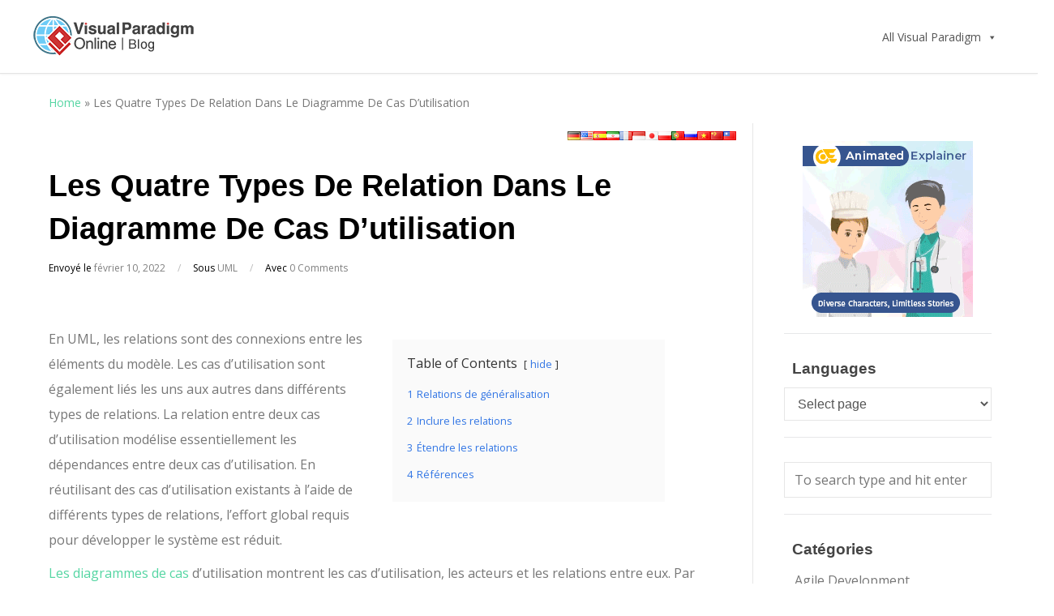

--- FILE ---
content_type: text/html; charset=UTF-8
request_url: https://blog.visual-paradigm.com/fr/the-four-types-of-relationship-in-use-case-diagram/
body_size: 19371
content:
<!DOCTYPE html>
<html lang="fr-FR">

<head>
	<meta charset="UTF-8">
	<meta name="viewport" content="width=device-width, initial-scale=1">
	<link rel="profile" href="http://gmpg.org/xfn/11">
	<link rel="pingback" href="https://blog.visual-paradigm.com/fr/xmlrpc.php">
	<!--[if lt IE 9]>
		<script src="https://blog.visual-paradigm.com/fr/wp-content/themes/wpex-elegant/js/html5.js"></script>
	<![endif]-->
	<meta name='robots' content='index, follow, max-image-preview:large, max-snippet:-1, max-video-preview:-1' />
	<style>img:is([sizes="auto" i], [sizes^="auto," i]) { contain-intrinsic-size: 3000px 1500px }</style>
	
	<!-- This site is optimized with the Yoast SEO plugin v24.3 - https://yoast.com/wordpress/plugins/seo/ -->
	<title>Les Quatre Types De Relation Dans Le Diagramme De Cas D&#039;utilisation - Visual Paradigm Blog Français</title>
	<link rel="canonical" href="https://blog.visual-paradigm.com/fr/the-four-types-of-relationship-in-use-case-diagram/" />
	<meta property="og:locale" content="fr_FR" />
	<meta property="og:type" content="article" />
	<meta property="og:title" content="Les Quatre Types De Relation Dans Le Diagramme De Cas D&#039;utilisation - Visual Paradigm Blog Français" />
	<meta property="og:description" content="En UML, les relations sont des connexions entre les éléments du modèle. Les cas d&#039;utilisation sont également connectés les uns aux autres par différents types de relations. La relation entre deux cas d&#039;utilisation modélise essentiellement les dépendances entre deux cas d&#039;utilisation. En réutilisant les cas d&#039;utilisation existants à l&#039;aide de différents types de relations, l&#039;effort global requis pour développer le système est réduit. Les diagrammes de cas d&#039;utilisation montrent les cas d&#039;utilisation, les acteurs et les relations entre eux. Par exemple, la relation entre un acteur et un cas d&#039;utilisation illustre le fait que l&#039;acteur peut utiliser une certaine fonctionnalité du système d&#039;entreprise." />
	<meta property="og:url" content="https://blog.visual-paradigm.com/fr/the-four-types-of-relationship-in-use-case-diagram/" />
	<meta property="og:site_name" content="Visual Paradigm Blog Français" />
	<meta property="article:published_time" content="2022-02-10T01:05:28+00:00" />
	<meta property="article:modified_time" content="2022-11-25T09:35:15+00:00" />
	<meta property="og:image" content="https://cdn-images.visual-paradigm.com/guide/uml/what-is-use-case-diagram/what-is-use-case-diagram.png" />
	<meta name="author" content="Admin" />
	<meta name="twitter:card" content="summary_large_image" />
	<meta name="twitter:image" content="https://cdn-images.visual-paradigm.com/guide/uml/what-is-use-case-diagram/what-is-use-case-diagram.png" />
	<meta name="twitter:label1" content="Écrit par" />
	<meta name="twitter:data1" content="Admin" />
	<meta name="twitter:label2" content="Durée de lecture estimée" />
	<meta name="twitter:data2" content="6 minutes" />
	<script type="application/ld+json" class="yoast-schema-graph">{"@context":"https://schema.org","@graph":[{"@type":"WebPage","@id":"https://blog.visual-paradigm.com/fr/the-four-types-of-relationship-in-use-case-diagram/","url":"https://blog.visual-paradigm.com/fr/the-four-types-of-relationship-in-use-case-diagram/","name":"Les Quatre Types De Relation Dans Le Diagramme De Cas D'utilisation - Visual Paradigm Blog Français","isPartOf":{"@id":"https://blog.visual-paradigm.com/fr/#website"},"primaryImageOfPage":"https://cdn-images.visual-paradigm.com/guide/uml/what-is-use-case-diagram/what-is-use-case-diagram.png","image":["https://cdn-images.visual-paradigm.com/guide/uml/what-is-use-case-diagram/what-is-use-case-diagram.png"],"thumbnailUrl":"https://cdn-images.visual-paradigm.com/guide/uml/what-is-use-case-diagram/what-is-use-case-diagram.png","datePublished":"2022-02-10T01:05:28+00:00","dateModified":"2022-11-25T09:35:15+00:00","author":{"@id":"https://blog.visual-paradigm.com/fr/#/schema/person/a649c442f11a53040710ddec750926c6"},"breadcrumb":{"@id":"https://blog.visual-paradigm.com/fr/the-four-types-of-relationship-in-use-case-diagram/#breadcrumb"},"inLanguage":"fr-FR","potentialAction":[{"@type":"ReadAction","target":["https://blog.visual-paradigm.com/fr/the-four-types-of-relationship-in-use-case-diagram/"]}]},{"@type":"ImageObject","inLanguage":"fr-FR","@id":"https://blog.visual-paradigm.com/fr/the-four-types-of-relationship-in-use-case-diagram/#primaryimage","url":"https://cdn-images.visual-paradigm.com/guide/uml/what-is-use-case-diagram/what-is-use-case-diagram.png","contentUrl":"https://cdn-images.visual-paradigm.com/guide/uml/what-is-use-case-diagram/what-is-use-case-diagram.png","width":"842","height":"475","caption":"Les quatre types de relations dans un diagramme de cas d'utilisation"},{"@type":"BreadcrumbList","@id":"https://blog.visual-paradigm.com/fr/the-four-types-of-relationship-in-use-case-diagram/#breadcrumb","itemListElement":[{"@type":"ListItem","position":1,"name":"Home","item":"https://blog.visual-paradigm.com/fr/"},{"@type":"ListItem","position":2,"name":"Les Quatre Types De Relation Dans Le Diagramme De Cas D&#8217;utilisation"}]},{"@type":"WebSite","@id":"https://blog.visual-paradigm.com/fr/#website","url":"https://blog.visual-paradigm.com/fr/","name":"Visual Paradigm Blog Français","description":"","potentialAction":[{"@type":"SearchAction","target":{"@type":"EntryPoint","urlTemplate":"https://blog.visual-paradigm.com/fr/?s={search_term_string}"},"query-input":{"@type":"PropertyValueSpecification","valueRequired":true,"valueName":"search_term_string"}}],"inLanguage":"fr-FR"},{"@type":"Person","@id":"https://blog.visual-paradigm.com/fr/#/schema/person/a649c442f11a53040710ddec750926c6","name":"Admin","image":{"@type":"ImageObject","inLanguage":"fr-FR","@id":"https://blog.visual-paradigm.com/fr/#/schema/person/image/","url":"https://secure.gravatar.com/avatar/6b756c36f5e9132f6067fb4d22bef2e3?s=96&d=mm&r=g","contentUrl":"https://secure.gravatar.com/avatar/6b756c36f5e9132f6067fb4d22bef2e3?s=96&d=mm&r=g","caption":"Admin"},"url":"https://blog.visual-paradigm.com/fr/author/vpadminuser/"}]}</script>
	<!-- / Yoast SEO plugin. -->


<link rel='dns-prefetch' href='//static.addtoany.com' />
<link rel='dns-prefetch' href='//fonts.googleapis.com' />
<link rel="alternate" type="application/rss+xml" title="Visual Paradigm Blog Français &raquo; Flux" href="https://blog.visual-paradigm.com/fr/feed/" />
<link rel="alternate" type="application/rss+xml" title="Visual Paradigm Blog Français &raquo; Flux des commentaires" href="https://blog.visual-paradigm.com/fr/comments/feed/" />
<link rel="alternate" type="application/rss+xml" title="Visual Paradigm Blog Français &raquo; Les Quatre Types De Relation Dans Le Diagramme De Cas D&#8217;utilisation Flux des commentaires" href="https://blog.visual-paradigm.com/fr/the-four-types-of-relationship-in-use-case-diagram/feed/" />
<script type="text/javascript">
/* <![CDATA[ */
window._wpemojiSettings = {"baseUrl":"https:\/\/s.w.org\/images\/core\/emoji\/15.0.3\/72x72\/","ext":".png","svgUrl":"https:\/\/s.w.org\/images\/core\/emoji\/15.0.3\/svg\/","svgExt":".svg","source":{"concatemoji":"https:\/\/blog.visual-paradigm.com\/fr\/wp-includes\/js\/wp-emoji-release.min.js?ver=6.7.4"}};
/*! This file is auto-generated */
!function(i,n){var o,s,e;function c(e){try{var t={supportTests:e,timestamp:(new Date).valueOf()};sessionStorage.setItem(o,JSON.stringify(t))}catch(e){}}function p(e,t,n){e.clearRect(0,0,e.canvas.width,e.canvas.height),e.fillText(t,0,0);var t=new Uint32Array(e.getImageData(0,0,e.canvas.width,e.canvas.height).data),r=(e.clearRect(0,0,e.canvas.width,e.canvas.height),e.fillText(n,0,0),new Uint32Array(e.getImageData(0,0,e.canvas.width,e.canvas.height).data));return t.every(function(e,t){return e===r[t]})}function u(e,t,n){switch(t){case"flag":return n(e,"\ud83c\udff3\ufe0f\u200d\u26a7\ufe0f","\ud83c\udff3\ufe0f\u200b\u26a7\ufe0f")?!1:!n(e,"\ud83c\uddfa\ud83c\uddf3","\ud83c\uddfa\u200b\ud83c\uddf3")&&!n(e,"\ud83c\udff4\udb40\udc67\udb40\udc62\udb40\udc65\udb40\udc6e\udb40\udc67\udb40\udc7f","\ud83c\udff4\u200b\udb40\udc67\u200b\udb40\udc62\u200b\udb40\udc65\u200b\udb40\udc6e\u200b\udb40\udc67\u200b\udb40\udc7f");case"emoji":return!n(e,"\ud83d\udc26\u200d\u2b1b","\ud83d\udc26\u200b\u2b1b")}return!1}function f(e,t,n){var r="undefined"!=typeof WorkerGlobalScope&&self instanceof WorkerGlobalScope?new OffscreenCanvas(300,150):i.createElement("canvas"),a=r.getContext("2d",{willReadFrequently:!0}),o=(a.textBaseline="top",a.font="600 32px Arial",{});return e.forEach(function(e){o[e]=t(a,e,n)}),o}function t(e){var t=i.createElement("script");t.src=e,t.defer=!0,i.head.appendChild(t)}"undefined"!=typeof Promise&&(o="wpEmojiSettingsSupports",s=["flag","emoji"],n.supports={everything:!0,everythingExceptFlag:!0},e=new Promise(function(e){i.addEventListener("DOMContentLoaded",e,{once:!0})}),new Promise(function(t){var n=function(){try{var e=JSON.parse(sessionStorage.getItem(o));if("object"==typeof e&&"number"==typeof e.timestamp&&(new Date).valueOf()<e.timestamp+604800&&"object"==typeof e.supportTests)return e.supportTests}catch(e){}return null}();if(!n){if("undefined"!=typeof Worker&&"undefined"!=typeof OffscreenCanvas&&"undefined"!=typeof URL&&URL.createObjectURL&&"undefined"!=typeof Blob)try{var e="postMessage("+f.toString()+"("+[JSON.stringify(s),u.toString(),p.toString()].join(",")+"));",r=new Blob([e],{type:"text/javascript"}),a=new Worker(URL.createObjectURL(r),{name:"wpTestEmojiSupports"});return void(a.onmessage=function(e){c(n=e.data),a.terminate(),t(n)})}catch(e){}c(n=f(s,u,p))}t(n)}).then(function(e){for(var t in e)n.supports[t]=e[t],n.supports.everything=n.supports.everything&&n.supports[t],"flag"!==t&&(n.supports.everythingExceptFlag=n.supports.everythingExceptFlag&&n.supports[t]);n.supports.everythingExceptFlag=n.supports.everythingExceptFlag&&!n.supports.flag,n.DOMReady=!1,n.readyCallback=function(){n.DOMReady=!0}}).then(function(){return e}).then(function(){var e;n.supports.everything||(n.readyCallback(),(e=n.source||{}).concatemoji?t(e.concatemoji):e.wpemoji&&e.twemoji&&(t(e.twemoji),t(e.wpemoji)))}))}((window,document),window._wpemojiSettings);
/* ]]> */
</script>
<link rel='stylesheet' id='pt-cv-public-style-css' href='https://blog.visual-paradigm.com/fr/wp-content/plugins/content-views-query-and-display-post-page/public/assets/css/cv.css?ver=4.0.2' type='text/css' media='all' />
<link rel='stylesheet' id='layerslider-css' href='https://blog.visual-paradigm.com/fr/wp-content/plugins/LayerSlider/assets/static/layerslider/css/layerslider.css?ver=7.5.3' type='text/css' media='all' />
<style id='wp-emoji-styles-inline-css' type='text/css'>

	img.wp-smiley, img.emoji {
		display: inline !important;
		border: none !important;
		box-shadow: none !important;
		height: 1em !important;
		width: 1em !important;
		margin: 0 0.07em !important;
		vertical-align: -0.1em !important;
		background: none !important;
		padding: 0 !important;
	}
</style>
<link rel='stylesheet' id='wp-block-library-css' href='https://blog.visual-paradigm.com/fr/wp-includes/css/dist/block-library/style.min.css?ver=6.7.4' type='text/css' media='all' />
<link rel='stylesheet' id='banner-list-block-css' href='https://blog.visual-paradigm.com/fr/wp-content/plugins/custom-banners/blocks/banner-list/style.css?ver=1666064687' type='text/css' media='all' />
<link rel='stylesheet' id='rotating-banner-block-css' href='https://blog.visual-paradigm.com/fr/wp-content/plugins/custom-banners/blocks/rotating-banner/style.css?ver=1666064687' type='text/css' media='all' />
<link rel='stylesheet' id='single-banner-block-css' href='https://blog.visual-paradigm.com/fr/wp-content/plugins/custom-banners/blocks/single-banner/style.css?ver=1666064687' type='text/css' media='all' />
<style id='classic-theme-styles-inline-css' type='text/css'>
/*! This file is auto-generated */
.wp-block-button__link{color:#fff;background-color:#32373c;border-radius:9999px;box-shadow:none;text-decoration:none;padding:calc(.667em + 2px) calc(1.333em + 2px);font-size:1.125em}.wp-block-file__button{background:#32373c;color:#fff;text-decoration:none}
</style>
<style id='global-styles-inline-css' type='text/css'>
:root{--wp--preset--aspect-ratio--square: 1;--wp--preset--aspect-ratio--4-3: 4/3;--wp--preset--aspect-ratio--3-4: 3/4;--wp--preset--aspect-ratio--3-2: 3/2;--wp--preset--aspect-ratio--2-3: 2/3;--wp--preset--aspect-ratio--16-9: 16/9;--wp--preset--aspect-ratio--9-16: 9/16;--wp--preset--color--black: #000000;--wp--preset--color--cyan-bluish-gray: #abb8c3;--wp--preset--color--white: #ffffff;--wp--preset--color--pale-pink: #f78da7;--wp--preset--color--vivid-red: #cf2e2e;--wp--preset--color--luminous-vivid-orange: #ff6900;--wp--preset--color--luminous-vivid-amber: #fcb900;--wp--preset--color--light-green-cyan: #7bdcb5;--wp--preset--color--vivid-green-cyan: #00d084;--wp--preset--color--pale-cyan-blue: #8ed1fc;--wp--preset--color--vivid-cyan-blue: #0693e3;--wp--preset--color--vivid-purple: #9b51e0;--wp--preset--gradient--vivid-cyan-blue-to-vivid-purple: linear-gradient(135deg,rgba(6,147,227,1) 0%,rgb(155,81,224) 100%);--wp--preset--gradient--light-green-cyan-to-vivid-green-cyan: linear-gradient(135deg,rgb(122,220,180) 0%,rgb(0,208,130) 100%);--wp--preset--gradient--luminous-vivid-amber-to-luminous-vivid-orange: linear-gradient(135deg,rgba(252,185,0,1) 0%,rgba(255,105,0,1) 100%);--wp--preset--gradient--luminous-vivid-orange-to-vivid-red: linear-gradient(135deg,rgba(255,105,0,1) 0%,rgb(207,46,46) 100%);--wp--preset--gradient--very-light-gray-to-cyan-bluish-gray: linear-gradient(135deg,rgb(238,238,238) 0%,rgb(169,184,195) 100%);--wp--preset--gradient--cool-to-warm-spectrum: linear-gradient(135deg,rgb(74,234,220) 0%,rgb(151,120,209) 20%,rgb(207,42,186) 40%,rgb(238,44,130) 60%,rgb(251,105,98) 80%,rgb(254,248,76) 100%);--wp--preset--gradient--blush-light-purple: linear-gradient(135deg,rgb(255,206,236) 0%,rgb(152,150,240) 100%);--wp--preset--gradient--blush-bordeaux: linear-gradient(135deg,rgb(254,205,165) 0%,rgb(254,45,45) 50%,rgb(107,0,62) 100%);--wp--preset--gradient--luminous-dusk: linear-gradient(135deg,rgb(255,203,112) 0%,rgb(199,81,192) 50%,rgb(65,88,208) 100%);--wp--preset--gradient--pale-ocean: linear-gradient(135deg,rgb(255,245,203) 0%,rgb(182,227,212) 50%,rgb(51,167,181) 100%);--wp--preset--gradient--electric-grass: linear-gradient(135deg,rgb(202,248,128) 0%,rgb(113,206,126) 100%);--wp--preset--gradient--midnight: linear-gradient(135deg,rgb(2,3,129) 0%,rgb(40,116,252) 100%);--wp--preset--font-size--small: 13px;--wp--preset--font-size--medium: 20px;--wp--preset--font-size--large: 36px;--wp--preset--font-size--x-large: 42px;--wp--preset--spacing--20: 0.44rem;--wp--preset--spacing--30: 0.67rem;--wp--preset--spacing--40: 1rem;--wp--preset--spacing--50: 1.5rem;--wp--preset--spacing--60: 2.25rem;--wp--preset--spacing--70: 3.38rem;--wp--preset--spacing--80: 5.06rem;--wp--preset--shadow--natural: 6px 6px 9px rgba(0, 0, 0, 0.2);--wp--preset--shadow--deep: 12px 12px 50px rgba(0, 0, 0, 0.4);--wp--preset--shadow--sharp: 6px 6px 0px rgba(0, 0, 0, 0.2);--wp--preset--shadow--outlined: 6px 6px 0px -3px rgba(255, 255, 255, 1), 6px 6px rgba(0, 0, 0, 1);--wp--preset--shadow--crisp: 6px 6px 0px rgba(0, 0, 0, 1);}:where(.is-layout-flex){gap: 0.5em;}:where(.is-layout-grid){gap: 0.5em;}body .is-layout-flex{display: flex;}.is-layout-flex{flex-wrap: wrap;align-items: center;}.is-layout-flex > :is(*, div){margin: 0;}body .is-layout-grid{display: grid;}.is-layout-grid > :is(*, div){margin: 0;}:where(.wp-block-columns.is-layout-flex){gap: 2em;}:where(.wp-block-columns.is-layout-grid){gap: 2em;}:where(.wp-block-post-template.is-layout-flex){gap: 1.25em;}:where(.wp-block-post-template.is-layout-grid){gap: 1.25em;}.has-black-color{color: var(--wp--preset--color--black) !important;}.has-cyan-bluish-gray-color{color: var(--wp--preset--color--cyan-bluish-gray) !important;}.has-white-color{color: var(--wp--preset--color--white) !important;}.has-pale-pink-color{color: var(--wp--preset--color--pale-pink) !important;}.has-vivid-red-color{color: var(--wp--preset--color--vivid-red) !important;}.has-luminous-vivid-orange-color{color: var(--wp--preset--color--luminous-vivid-orange) !important;}.has-luminous-vivid-amber-color{color: var(--wp--preset--color--luminous-vivid-amber) !important;}.has-light-green-cyan-color{color: var(--wp--preset--color--light-green-cyan) !important;}.has-vivid-green-cyan-color{color: var(--wp--preset--color--vivid-green-cyan) !important;}.has-pale-cyan-blue-color{color: var(--wp--preset--color--pale-cyan-blue) !important;}.has-vivid-cyan-blue-color{color: var(--wp--preset--color--vivid-cyan-blue) !important;}.has-vivid-purple-color{color: var(--wp--preset--color--vivid-purple) !important;}.has-black-background-color{background-color: var(--wp--preset--color--black) !important;}.has-cyan-bluish-gray-background-color{background-color: var(--wp--preset--color--cyan-bluish-gray) !important;}.has-white-background-color{background-color: var(--wp--preset--color--white) !important;}.has-pale-pink-background-color{background-color: var(--wp--preset--color--pale-pink) !important;}.has-vivid-red-background-color{background-color: var(--wp--preset--color--vivid-red) !important;}.has-luminous-vivid-orange-background-color{background-color: var(--wp--preset--color--luminous-vivid-orange) !important;}.has-luminous-vivid-amber-background-color{background-color: var(--wp--preset--color--luminous-vivid-amber) !important;}.has-light-green-cyan-background-color{background-color: var(--wp--preset--color--light-green-cyan) !important;}.has-vivid-green-cyan-background-color{background-color: var(--wp--preset--color--vivid-green-cyan) !important;}.has-pale-cyan-blue-background-color{background-color: var(--wp--preset--color--pale-cyan-blue) !important;}.has-vivid-cyan-blue-background-color{background-color: var(--wp--preset--color--vivid-cyan-blue) !important;}.has-vivid-purple-background-color{background-color: var(--wp--preset--color--vivid-purple) !important;}.has-black-border-color{border-color: var(--wp--preset--color--black) !important;}.has-cyan-bluish-gray-border-color{border-color: var(--wp--preset--color--cyan-bluish-gray) !important;}.has-white-border-color{border-color: var(--wp--preset--color--white) !important;}.has-pale-pink-border-color{border-color: var(--wp--preset--color--pale-pink) !important;}.has-vivid-red-border-color{border-color: var(--wp--preset--color--vivid-red) !important;}.has-luminous-vivid-orange-border-color{border-color: var(--wp--preset--color--luminous-vivid-orange) !important;}.has-luminous-vivid-amber-border-color{border-color: var(--wp--preset--color--luminous-vivid-amber) !important;}.has-light-green-cyan-border-color{border-color: var(--wp--preset--color--light-green-cyan) !important;}.has-vivid-green-cyan-border-color{border-color: var(--wp--preset--color--vivid-green-cyan) !important;}.has-pale-cyan-blue-border-color{border-color: var(--wp--preset--color--pale-cyan-blue) !important;}.has-vivid-cyan-blue-border-color{border-color: var(--wp--preset--color--vivid-cyan-blue) !important;}.has-vivid-purple-border-color{border-color: var(--wp--preset--color--vivid-purple) !important;}.has-vivid-cyan-blue-to-vivid-purple-gradient-background{background: var(--wp--preset--gradient--vivid-cyan-blue-to-vivid-purple) !important;}.has-light-green-cyan-to-vivid-green-cyan-gradient-background{background: var(--wp--preset--gradient--light-green-cyan-to-vivid-green-cyan) !important;}.has-luminous-vivid-amber-to-luminous-vivid-orange-gradient-background{background: var(--wp--preset--gradient--luminous-vivid-amber-to-luminous-vivid-orange) !important;}.has-luminous-vivid-orange-to-vivid-red-gradient-background{background: var(--wp--preset--gradient--luminous-vivid-orange-to-vivid-red) !important;}.has-very-light-gray-to-cyan-bluish-gray-gradient-background{background: var(--wp--preset--gradient--very-light-gray-to-cyan-bluish-gray) !important;}.has-cool-to-warm-spectrum-gradient-background{background: var(--wp--preset--gradient--cool-to-warm-spectrum) !important;}.has-blush-light-purple-gradient-background{background: var(--wp--preset--gradient--blush-light-purple) !important;}.has-blush-bordeaux-gradient-background{background: var(--wp--preset--gradient--blush-bordeaux) !important;}.has-luminous-dusk-gradient-background{background: var(--wp--preset--gradient--luminous-dusk) !important;}.has-pale-ocean-gradient-background{background: var(--wp--preset--gradient--pale-ocean) !important;}.has-electric-grass-gradient-background{background: var(--wp--preset--gradient--electric-grass) !important;}.has-midnight-gradient-background{background: var(--wp--preset--gradient--midnight) !important;}.has-small-font-size{font-size: var(--wp--preset--font-size--small) !important;}.has-medium-font-size{font-size: var(--wp--preset--font-size--medium) !important;}.has-large-font-size{font-size: var(--wp--preset--font-size--large) !important;}.has-x-large-font-size{font-size: var(--wp--preset--font-size--x-large) !important;}
:where(.wp-block-post-template.is-layout-flex){gap: 1.25em;}:where(.wp-block-post-template.is-layout-grid){gap: 1.25em;}
:where(.wp-block-columns.is-layout-flex){gap: 2em;}:where(.wp-block-columns.is-layout-grid){gap: 2em;}
:root :where(.wp-block-pullquote){font-size: 1.5em;line-height: 1.6;}
</style>
<link rel='stylesheet' id='wp-banners-css-css' href='https://blog.visual-paradigm.com/fr/wp-content/plugins/custom-banners/assets/css/wp-banners.css?ver=6.7.4' type='text/css' media='all' />
<link rel='stylesheet' id='megamenu-css' href='https://blog.visual-paradigm.com/fr/wp-content/uploads/sites/9/maxmegamenu/style.css?ver=00645c' type='text/css' media='all' />
<link rel='stylesheet' id='dashicons-css' href='https://blog.visual-paradigm.com/fr/wp-includes/css/dashicons.min.css?ver=6.7.4' type='text/css' media='all' />
<link rel='stylesheet' id='wpex-style-css' href='https://blog.visual-paradigm.com/fr/wp-content/themes/wpex-elegant/style.css?ver=2.4' type='text/css' media='all' />
<link rel='stylesheet' id='wpex-responsive-css' href='https://blog.visual-paradigm.com/fr/wp-content/themes/wpex-elegant/css/responsive.css?ver=2.4' type='text/css' media='all' />
<link rel='stylesheet' id='wpex-font-awesome-css' href='https://blog.visual-paradigm.com/fr/wp-content/themes/wpex-elegant/css/font-awesome.min.css?ver=4.5.0' type='text/css' media='all' />
<link rel='stylesheet' id='open-sans-css' href='https://fonts.googleapis.com/css?family=Open+Sans%3A300italic%2C400italic%2C600italic%2C300%2C400%2C600&#038;subset=latin%2Clatin-ext&#038;display=fallback&#038;ver=6.7.4' type='text/css' media='all' />
<link rel='stylesheet' id='googlefont-open-sans-css' href='//fonts.googleapis.com/css?family=Open+Sans%3A300italic%2C400italic%2C600italic%2C700italic%2C800italic%2C700%2C300%2C600%2C800%2C400&#038;subset=latin%2Ccyrillic-ext%2Cgreek-ext%2Cvietnamese%2Clatin-ext&#038;ver=6.7.4' type='text/css' media='all' />
<link rel='stylesheet' id='addtoany-css' href='https://blog.visual-paradigm.com/fr/wp-content/plugins/add-to-any/addtoany.min.css?ver=1.16' type='text/css' media='all' />
<link rel='stylesheet' id='__EPYT__style-css' href='https://blog.visual-paradigm.com/fr/wp-content/plugins/youtube-embed-plus/styles/ytprefs.min.css?ver=14.2.1.3' type='text/css' media='all' />
<style id='__EPYT__style-inline-css' type='text/css'>

                .epyt-gallery-thumb {
                        width: 33.333%;
                }
                
</style>
<script type="text/javascript" id="addtoany-core-js-before">
/* <![CDATA[ */
window.a2a_config=window.a2a_config||{};a2a_config.callbacks=[];a2a_config.overlays=[];a2a_config.templates={};a2a_localize = {
	Share: "Partager",
	Save: "Enregistrer",
	Subscribe: "S'abonner",
	Email: "E-mail",
	Bookmark: "Marque-page",
	ShowAll: "Montrer tout",
	ShowLess: "Montrer moins",
	FindServices: "Trouver des service(s)",
	FindAnyServiceToAddTo: "Trouver instantan&eacute;ment des services &agrave; ajouter &agrave;",
	PoweredBy: "Propuls&eacute; par",
	ShareViaEmail: "Partager par e-mail",
	SubscribeViaEmail: "S’abonner par e-mail",
	BookmarkInYourBrowser: "Ajouter un signet dans votre navigateur",
	BookmarkInstructions: "Appuyez sur Ctrl+D ou \u2318+D pour mettre cette page en signet",
	AddToYourFavorites: "Ajouter &agrave; vos favoris",
	SendFromWebOrProgram: "Envoyer depuis n’importe quelle adresse e-mail ou logiciel e-mail",
	EmailProgram: "Programme d’e-mail",
	More: "Plus&#8230;",
	ThanksForSharing: "Merci de partager !",
	ThanksForFollowing: "Merci de nous suivre !"
};
/* ]]> */
</script>
<script type="text/javascript" defer src="https://static.addtoany.com/menu/page.js" id="addtoany-core-js"></script>
<script type="text/javascript" src="https://blog.visual-paradigm.com/fr/wp-includes/js/jquery/jquery.min.js?ver=3.7.1" id="jquery-core-js"></script>
<script type="text/javascript" src="https://blog.visual-paradigm.com/fr/wp-includes/js/jquery/jquery-migrate.min.js?ver=3.4.1" id="jquery-migrate-js"></script>
<script type="text/javascript" defer src="https://blog.visual-paradigm.com/fr/wp-content/plugins/add-to-any/addtoany.min.js?ver=1.1" id="addtoany-jquery-js"></script>
<script type="text/javascript" id="__ytprefs__-js-extra">
/* <![CDATA[ */
var _EPYT_ = {"ajaxurl":"https:\/\/blog.visual-paradigm.com\/fr\/wp-admin\/admin-ajax.php","security":"861e44120c","gallery_scrolloffset":"20","eppathtoscripts":"https:\/\/blog.visual-paradigm.com\/fr\/wp-content\/plugins\/youtube-embed-plus\/scripts\/","eppath":"https:\/\/blog.visual-paradigm.com\/fr\/wp-content\/plugins\/youtube-embed-plus\/","epresponsiveselector":"[\"iframe.__youtube_prefs__\",\"iframe[src*='youtube.com']\",\"iframe[src*='youtube-nocookie.com']\",\"iframe[data-ep-src*='youtube.com']\",\"iframe[data-ep-src*='youtube-nocookie.com']\",\"iframe[data-ep-gallerysrc*='youtube.com']\"]","epdovol":"1","version":"14.2.1.3","evselector":"iframe.__youtube_prefs__[src], iframe[src*=\"youtube.com\/embed\/\"], iframe[src*=\"youtube-nocookie.com\/embed\/\"]","ajax_compat":"","maxres_facade":"eager","ytapi_load":"light","pause_others":"","stopMobileBuffer":"1","facade_mode":"","not_live_on_channel":"","vi_active":"","vi_js_posttypes":[]};
/* ]]> */
</script>
<script type="text/javascript" src="https://blog.visual-paradigm.com/fr/wp-content/plugins/youtube-embed-plus/scripts/ytprefs.min.js?ver=14.2.1.3" id="__ytprefs__-js"></script>
<meta name="generator" content="Powered by LayerSlider 7.5.3 - Build Heros, Sliders, and Popups. Create Animations and Beautiful, Rich Web Content as Easy as Never Before on WordPress." />
<!-- LayerSlider updates and docs at: https://layerslider.com -->
<link rel="https://api.w.org/" href="https://blog.visual-paradigm.com/fr/wp-json/" /><link rel="alternate" title="JSON" type="application/json" href="https://blog.visual-paradigm.com/fr/wp-json/wp/v2/posts/3501" /><link rel="EditURI" type="application/rsd+xml" title="RSD" href="https://blog.visual-paradigm.com/fr/xmlrpc.php?rsd" />
<meta name="generator" content="WordPress 6.7.4" />
<link rel='shortlink' href='https://blog.visual-paradigm.com/fr/?p=3501' />
<link rel="alternate" title="oEmbed (JSON)" type="application/json+oembed" href="https://blog.visual-paradigm.com/fr/wp-json/oembed/1.0/embed?url=https%3A%2F%2Fblog.visual-paradigm.com%2Ffr%2Fthe-four-types-of-relationship-in-use-case-diagram%2F" />
<link rel="alternate" title="oEmbed (XML)" type="text/xml+oembed" href="https://blog.visual-paradigm.com/fr/wp-json/oembed/1.0/embed?url=https%3A%2F%2Fblog.visual-paradigm.com%2Ffr%2Fthe-four-types-of-relationship-in-use-case-diagram%2F&#038;format=xml" />
<style type="text/css" media="screen"></style>
		<!-- GA Google Analytics @ https://m0n.co/ga -->
		<script async src="https://www.googletagmanager.com/gtag/js?id=UA-101345389-3"></script>
		<script>
			window.dataLayer = window.dataLayer || [];
			function gtag(){dataLayer.push(arguments);}
			gtag('js', new Date());
			gtag('config', 'UA-101345389-3');
		</script>

	<link rel="stylesheet" type="text/css" href="https://blog.visual-paradigm.com/wp-content/themes/wpex-elegant/global.css"><link rel="alternate" hreflang="de" href="https://blog.visual-paradigm.com/de/the-four-types-of-relationship-in-use-case-diagram/" title="Deutsche" />
<link rel="alternate" hreflang="en" href="https://blog.visual-paradigm.com/the-four-types-of-relationship-in-use-case-diagram/" title="English" />
<link rel="alternate" hreflang="es" href="https://blog.visual-paradigm.com/es/the-four-types-of-relationship-in-use-case-diagram/" title="Español" />
<link rel="alternate" hreflang="fa" href="https://blog.visual-paradigm.com/fa/the-four-types-of-relationship-in-use-case-diagram/" title="فارسی" />
<link rel="alternate" hreflang="fr" href="https://blog.visual-paradigm.com/fr/the-four-types-of-relationship-in-use-case-diagram/" title="Français" />
<link rel="alternate" hreflang="id" href="https://blog.visual-paradigm.com/id/the-four-types-of-relationship-in-use-case-diagram/" title="Bahasa Indonesia" />
<link rel="alternate" hreflang="ja" href="https://blog.visual-paradigm.com/ja/the-four-types-of-relationship-in-use-case-diagram/" title="日本語" />
<link rel="alternate" hreflang="pl" href="https://blog.visual-paradigm.com/pl/the-four-types-of-relationship-in-use-case-diagram/" title="Polski" />
<link rel="alternate" hreflang="pt" href="https://blog.visual-paradigm.com/pt/the-four-types-of-relationship-in-use-case-diagram/" title="Portuguese" />
<link rel="alternate" hreflang="ru" href="https://blog.visual-paradigm.com/ru/the-four-types-of-relationship-in-use-case-diagram/" title="Ру́сский" />
<link rel="alternate" hreflang="vi" href="https://blog.visual-paradigm.com/vn/the-four-types-of-relationship-in-use-case-diagram/" title="Việt Nam" />
<link rel="alternate" hreflang="zh-CN" href="https://blog.visual-paradigm.com/cn/the-four-types-of-relationship-in-use-case-diagram/" title="简体中文" />
<link rel="alternate" hreflang="zh-TW" href="https://blog.visual-paradigm.com/tw/the-four-types-of-relationship-in-use-case-diagram/" title="繁體中文" />
<!-- Typography CSS --><style type="text/css">body{font-family:Open Sans;font-weight:400;font-style:normal;font-size:16px;line-height:31px;}</style><link rel="icon" href="https://blog.visual-paradigm.com/fr/wp-content/uploads/sites/9/2022/10/vp-online-logo-80x80.png" sizes="32x32" />
<link rel="icon" href="https://blog.visual-paradigm.com/fr/wp-content/uploads/sites/9/2022/10/vp-online-logo-300x300.png" sizes="192x192" />
<link rel="apple-touch-icon" href="https://blog.visual-paradigm.com/fr/wp-content/uploads/sites/9/2022/10/vp-online-logo-300x300.png" />
<meta name="msapplication-TileImage" content="https://blog.visual-paradigm.com/fr/wp-content/uploads/sites/9/2022/10/vp-online-logo-300x300.png" />
		<style type="text/css" id="wp-custom-css">
			body {
    -webkit-font-smoothing: auto;
}
p {
  margin: 0 0 10px;
}
h1 {
  font-size: 36px;
}
h2 {
	font-size: 28px;
	margin-bottom: 10px;
}
h3 {
  font-size: 24px;
}
h4 {
  
}
h5 {
  
}
.entry h2, .entry h3, .entry h4, .entry h5, .entry h6 {
  margin: 35px 0 5px;
}
th {
    border-bottom: 1px solid #d9d9d9;
    text-align: left;
}
#content.site-content.left-content.clr {
background: #ffffff;
}
#content .page-header.clr {
padding: 20px;
}
#content .entry.clr {
padding: 20px;
}
#content .entry-footer {
padding: 20px;
}
#comments {
  padding: 20px;
}
h1 a:hover, h2 a:hover, h3 a:hover, h4 a:hover {
color: #54add5;
}
.loop-entry {
    border-bottom: 1px solid #ddd;
    margin-bottom: 30px;
    background: #fff;
    padding: 10px;
}

.container {
    width: 1200px;
}
.left-content {
    float: left;
    width: 74%;
}
.sidebar-container .widget_archive a:hover, .sidebar-container .widget_categories a:hover {
 background: #54add5;
    color: #fff;
    padding: 5px 15px;
    margin: 0 -2px;
    border-radius: 20px;
}
.sidebar-inner {
margin-left: 15px;
margin-right: 5px;
}
.sidebar-inner li {
margin-bottom:10px;
}
.sidebar-container a {
    color: #777;
    padding: 5px 15px;
    margin: 0 -2px;
}
.sidebar-container .sidebar-widget .widget-title {
margin-left: 10px;
}
.sidebar{
	width: 30%;
	
}
.sidebar-container {
       	width: 23%;
    padding: 12px;
    background: #fff;

}
@media only screen and (max-width: 767px){
.sidebar-container, .left-content {
    width: 100% !important;
	}}

@media only screen and (min-width: 768px) and (max-width: 959px) {
.sidebar-container {
        width: 97%;
    float: left;
 margin-left: 0px;
	}}

@media only screen and (min-width: 768px) and (max-width: 961px) {
.left-content {
    width: 100% !important;
	}}

@media only screen and (max-width: 1155px) {
.left-content {
    width: 73%;
	}}


@media only screen and (max-width: 959px) {
#mega-menu-wrap-main_menu {
	display: none;
	}}



#header {
	padding: 20px 0; }
#mysticky-nav.wrapfixed .myfixed {

    padding: 15px 0px;

}
#mysticky-nav.wrapfixed {
    border-bottom: 2px solid #e5e5e5;
}
.loop-entry-text .post-meta .meta-comments {
	display: none;
	
}
#footer-wrap {
    background: #1d2533;
}
.footer-widget h4 {
    border-bottom: 1px solid #919191;
    color: #919191;
    font-size: 1em;
    margin-bottom: 10px;
    margin-top: 10px;
    padding-bottom: 10px;
    text-align: left;
}
.footer-widget ul {
    margin-left: 0;
    list-style-type: none;
}
.footer-links li {
    margin-top: 0.5em;
}

.footer-widget > ul > li:first-child {
    border-top: 0px solid #333;
}
.footer-widget > ul > li {
    border-bottom: 0px solid #333;
}
#sidr-main a {
    color: #fff;
}
#sidr-main a:hover {
    color: #707070;
}
#sidr-main .sidr-class-mega-toggle-blocks-right {
	display: none;
}
.wp-block-search__input {

    padding: 0px 9px !important;

}
.wp-block-search__button {
  padding: 0 10px;
  color: #32373c;

  font-size: 14px;
}
.single-post-content-bg {
    background: white;
}
article {
	padding: 20px !important;
}
ul ul {
	margin: 5px 0 30px 20px !important;
list-style-type: disclosure-closed !important;
}
.sidebar-menu-bullets {
	list-style: inside !important;
}
.single-post .page-header-title {
  font-size: 38px;
}
button, input[type="button"], input[type="submit"] {

  font-size: 14px;

  font-family: inherit;
}
.entry ul {
  margin: 0px 0 20px 20px;
}
.lwptoc_i {
  padding: 14px 18px 18px;
  text-align: left;
  max-width: 300px;
}
article {
padding: 0px !important;
}
#primary .content-area {
padding:20px;
}
.pt-cv-ifield {
    background: #fff;
    padding-top: 25px;
padding-bottom: 25px;
    padding-left: 20px;
padding-right: 20px;
}
.pt-cv-title a {
font-size: 28px;
line-height:34px;
color: #2b2b2b;
}
.pt-cv-readmore {
background: #54add5 !important;
border: 1px solid #54add5 !important;
transition: 0.3s;
    border-radius: 20px !important;
}
.pt-cv-readmore:hover {
opacity: 0.8;
}
.pt-cv-ifield {
display: inline-block;
}
#site-navigation .dropdown-menu ul {
    background: #fff;
    font-size: 1em;
    left: -30px;
    border: 1px solid #d9d9d9;
}
#site-navigation .dropdown-menu ul li>a:hover {
color: #8b8b8b;
}
.archive #content.site-content.left-content.clr {
background: none;
margin-bottom: 10px;
}
.archive .loop-entry {
padding: 20px !important;
display: flex;
}
.archive .loop-entry-thumbnail {
padding: 20px !important;
width: 200%;
}
.archive .loop-entry-title {
padding: 20px !important;
}
.archive .post-meta {
padding-left: 20px !important;
padding-right: 20px !important;
}
.archive .page-header-title {
border-bottom: 1px solid #d4d4d4;
}
.edit-template-v1 {
	display: inline-block;
	margin-top: 20px;
	line-height: normal;
	padding: 14px 22px !important;
	color: #fff !important;
	text-decoration: none;
	-webkit-appearance: none;
	background: #0366d6 !important;
	font-size: 12px !important;
	letter-spacing: .5px !important;
	cursor: pointer;
	font-weight: 400 !important;
	border: 0 !important;
	text-transform: uppercase;
	text-decoration: none;
	border-radius: 4px !important;
	transition: opacity .15s !important;
	margin-bottom: 10px
}

.edit-template-v1:hover {
	opacity: .7
}
.search-entry-thumbnail {
    position: relative;
	margin-left:20px;
}
.search-entry-title {
    margin: 0 20px 0px;
}
.epyt-video-wrapper {
    display: flex;
}
.top-layer-slider {
    margin-bottom: 10px;
}
.language-selection-style select{
	    background: #fff;
    color: #555;
 border: 1px solid #e6e6e6;
    padding: 10px 12px;
    font-size: 1em;
}
/* sept 22 2023 */
#mega-menu-wrap-main_menu #mega-menu-main_menu > li.mega-menu-item > a.mega-menu-link {
	line-height: 0px;
	height: 0px;
	top: 30px;
	cursor: pointer !important;
}

#mega-menu-wrap-main_menu #mega-menu-main_menu > li.mega-menu-item > a.mega-menu-link:hover, #mega-menu-wrap-main_menu #mega-menu-main_menu > li.mega-menu-item > a.mega-menu-link:focus {
	background: transparent;
	height: 100%;
}
#mega-menu-wrap-main_menu #mega-menu-main_menu > li.mega-menu-item.mega-toggle-on > a.mega-menu-link {
	background: transparent;
}
#site-navigation {
	position: relative;
	top: -20px;
}
#mega-menu-wrap-main_menu #mega-menu-main_menu>li.mega-menu-megamenu>ul.mega-sub-menu {
	top: 80px;
}
.mega-menu-header {
	font-size: 15px;
	font-weight: 700;
}
#mega-menu-wrap-main_menu #mega-menu-main_menu > li.mega-menu-megamenu > ul.mega-sub-menu {
	    box-shadow: 0 5px 10px rgb(167 182 194 / 25%);
}		</style>
			<!-- Fonts Plugin CSS - https://fontsplugin.com/ -->
	<style>
			</style>
	<!-- Fonts Plugin CSS -->
	<style type="text/css">/** Mega Menu CSS: fs **/</style>
</head>

<body class="post-template-default single single-post postid-3501 single-format-standard mega-menu-main-menu">

	<div id="wrap" class="clr">

		
<div id="header-wrap" class="fixed-header clr">

    <header id="header" class="site-header container clr" role="banner">

        
<div class="site-branding clr">

	<div id="logo" class="clr">

		
			<a href="https://online.visual-paradigm.com/" title="Visual Paradigm Blog Français" rel="home">
				<img src="https://blog.visual-paradigm.com/fr/wp-content/uploads/sites/9/2022/10/vp-online-logo-blog.png" alt="Visual Paradigm Blog Français" height="" width="" />
			</a>

		
	</div><!-- #logo -->

</div><!-- .site-branding -->        
        
<div id="sidr-close"><a href="#sidr-close" class="toggle-sidr-close"></a></div>
<div id="site-navigation-wrap">
	<a href="#sidr-main" id="navigation-toggle"><span class="fa fa-bars"></span>Menu</a>
	<nav id="site-navigation" class="navigation main-navigation clr" role="navigation">
		<div id="mega-menu-wrap-main_menu" class="mega-menu-wrap"><div class="mega-menu-toggle"><div class="mega-toggle-blocks-left"></div><div class="mega-toggle-blocks-center"></div><div class="mega-toggle-blocks-right"><div class='mega-toggle-block mega-menu-toggle-animated-block mega-toggle-block-0' id='mega-toggle-block-0'><button aria-label="Toggle Menu" class="mega-toggle-animated mega-toggle-animated-slider" type="button" aria-expanded="false">
                  <span class="mega-toggle-animated-box">
                    <span class="mega-toggle-animated-inner"></span>
                  </span>
                </button></div></div></div><ul id="mega-menu-main_menu" class="mega-menu max-mega-menu mega-menu-horizontal mega-no-js" data-event="hover_intent" data-effect="fade_up" data-effect-speed="200" data-effect-mobile="disabled" data-effect-speed-mobile="0" data-panel-width="body" data-panel-inner-width="#content" data-mobile-force-width="false" data-second-click="go" data-document-click="collapse" data-vertical-behaviour="standard" data-breakpoint="768" data-unbind="true" data-mobile-state="collapse_all" data-mobile-direction="vertical" data-hover-intent-timeout="300" data-hover-intent-interval="100"><li class='mega-menu-item mega-menu-item-type-custom mega-menu-item-object-custom mega-menu-item-has-children mega-menu-megamenu mega-align-bottom-left mega-menu-grid mega-menu-item-8627' id='mega-menu-item-8627'><a class="mega-menu-link" aria-expanded="false" tabindex="0">All Visual Paradigm<span class="mega-indicator"></span></a>
<ul class="mega-sub-menu">
<li class='mega-menu-row' id='mega-menu-8627-0'>
	<ul class="mega-sub-menu">
<li class='mega-menu-column mega-menu-columns-3-of-12' id='mega-menu-8627-0-0'>
		<ul class="mega-sub-menu">
<li class='mega-menu-item mega-menu-item-type-widget widget_custom_html mega-menu-item-custom_html-7' id='mega-menu-item-custom_html-7'><div class="textwidget custom-html-widget"><span class="mega-menu-header">VP Online</span></div></li><li class='mega-menu-item mega-menu-item-type-custom mega-menu-item-object-custom mega-menu-item-8656' id='mega-menu-item-8656'><a class="mega-menu-link" href="https://online.visual-paradigm.com/presentation-software/">Presentation Editor</a></li><li class='mega-menu-item mega-menu-item-type-custom mega-menu-item-object-custom mega-menu-item-8660' id='mega-menu-item-8660'><a class="mega-menu-link" href="https://online.visual-paradigm.com/powerpoint-web-viewer/">Online PowerPoint Viewer</a></li><li class='mega-menu-item mega-menu-item-type-custom mega-menu-item-object-custom mega-menu-item-8633' id='mega-menu-item-8633'><a class="mega-menu-link" href="https://online.visual-paradigm.com/online-pdf-editor/">PDF Editor Suite</a></li><li class='mega-menu-item mega-menu-item-type-custom mega-menu-item-object-custom mega-menu-item-8629' id='mega-menu-item-8629'><a class="mega-menu-link" href="https://online.visual-paradigm.com/document-editor/">Documents Editor</a></li><li class='mega-menu-item mega-menu-item-type-custom mega-menu-item-object-custom mega-menu-item-8648' id='mega-menu-item-8648'><a class="mega-menu-link" href="https://online.visual-paradigm.com/spreadsheet-editor/">Spreadsheet Editor</a></li><li class='mega-menu-item mega-menu-item-type-custom mega-menu-item-object-custom mega-menu-item-8628' id='mega-menu-item-8628'><a class="mega-menu-link" href="https://online.visual-paradigm.com/diagrams/">Diagramming Tool</a></li><li class='mega-menu-item mega-menu-item-type-custom mega-menu-item-object-custom mega-menu-item-8652' id='mega-menu-item-8652'><a class="mega-menu-link" href="https://online.visual-paradigm.com/infoart/">Graphic Design Tool</a></li>		</ul>
</li><li class='mega-menu-column mega-menu-columns-3-of-12' id='mega-menu-8627-0-1'>
		<ul class="mega-sub-menu">
<li class='mega-menu-item mega-menu-item-type-widget widget_custom_html mega-menu-item-custom_html-8' id='mega-menu-item-custom_html-8'><div class="textwidget custom-html-widget">&nbsp;</div></li><li class='mega-menu-item mega-menu-item-type-custom mega-menu-item-object-custom mega-menu-item-8654' id='mega-menu-item-8654'><a class="mega-menu-link" href="https://online.visual-paradigm.com/flipbook-maker/">Flipbook Maker</a></li><li class='mega-menu-item mega-menu-item-type-custom mega-menu-item-object-custom mega-menu-item-8655' id='mega-menu-item-8655'><a class="mega-menu-link" href="https://online.visual-paradigm.com/file-converters/file-conversion-tools/">File Conversion Tools</a></li><li class='mega-menu-item mega-menu-item-type-custom mega-menu-item-object-custom mega-menu-item-8647' id='mega-menu-item-8647'><a class="mega-menu-link" href="https://online.visual-paradigm.com/forms/">Form Builder</a></li><li class='mega-menu-item mega-menu-item-type-custom mega-menu-item-object-custom mega-menu-item-8653' id='mega-menu-item-8653'><a class="mega-menu-link" href="https://online.visual-paradigm.com/photo-effects-studio/">Photo Effects Tool</a></li><li class='mega-menu-item mega-menu-item-type-custom mega-menu-item-object-custom mega-menu-item-8677' id='mega-menu-item-8677'><a class="mega-menu-link" href="https://online.visual-paradigm.com/infoart/templates/">Templates</a></li><li class='mega-menu-item mega-menu-item-type-custom mega-menu-item-object-custom mega-menu-item-8649' id='mega-menu-item-8649'><a class="mega-menu-link" href="https://online.visual-paradigm.com/pricing/">Pricing</a></li><li class='mega-btn-trial mega-menu-item mega-menu-item-type-custom mega-menu-item-object-custom mega-menu-item-8650 btn-trial' id='mega-menu-item-8650'><a class="mega-menu-link" href="https://online.visual-paradigm.com/subscribe.jsp?t=infoart">Sign up</a></li><li class='mega-btn-login mega-menu-item mega-menu-item-type-custom mega-menu-item-object-custom mega-menu-item-8651 btn-login' id='mega-menu-item-8651'><a class="mega-menu-link" href="https://online.visual-paradigm.com/login.jsp?t=infoart">Log in</a></li>		</ul>
</li><li class='mega-menu-column mega-menu-columns-3-of-12' id='mega-menu-8627-0-2'>
		<ul class="mega-sub-menu">
<li class='mega-menu-item mega-menu-item-type-widget widget_custom_html mega-menu-item-custom_html-9' id='mega-menu-item-custom_html-9'><div class="textwidget custom-html-widget"><span class="mega-menu-header">VP Animated Explainer</span></div></li><li class='mega-menu-item mega-menu-item-type-custom mega-menu-item-object-custom mega-menu-item-8672' id='mega-menu-item-8672'><a class="mega-menu-link" href="https://explainer.visual-paradigm.com/">Animated Explainer</a></li><li class='mega-menu-item mega-menu-item-type-custom mega-menu-item-object-custom mega-menu-item-8663' id='mega-menu-item-8663'><a class="mega-menu-link" href="https://explainer.visual-paradigm.com/explainer-video-maker/">Explainer Video Maker</a></li><li class='mega-menu-item mega-menu-item-type-custom mega-menu-item-object-custom mega-menu-item-8664' id='mega-menu-item-8664'><a class="mega-menu-link" href="https://explainer.visual-paradigm.com/slideshow-video-maker/">Slideshow Video Maker</a></li><li class='mega-menu-item mega-menu-item-type-custom mega-menu-item-object-custom mega-menu-item-8665' id='mega-menu-item-8665'><a class="mega-menu-link" href="https://explainer.visual-paradigm.com/photo-video-maker/">Photo Video Maker</a></li><li class='mega-menu-item mega-menu-item-type-custom mega-menu-item-object-custom mega-menu-item-8666' id='mega-menu-item-8666'><a class="mega-menu-link" href="https://explainer.visual-paradigm.com/promo-video-maker/">Promo Video Maker</a></li><li class='mega-menu-item mega-menu-item-type-custom mega-menu-item-object-custom mega-menu-item-8667' id='mega-menu-item-8667'><a class="mega-menu-link" href="https://explainer.visual-paradigm.com/intro-video-maker/">Intro Video Maker</a></li><li class='mega-menu-item mega-menu-item-type-custom mega-menu-item-object-custom mega-menu-item-8668' id='mega-menu-item-8668'><a class="mega-menu-link" href="https://explainer.visual-paradigm.com/music-video-maker/">Music Video Maker</a></li>		</ul>
</li><li class='mega-menu-column mega-menu-columns-3-of-12' id='mega-menu-8627-0-3'>
		<ul class="mega-sub-menu">
<li class='mega-menu-item mega-menu-item-type-widget widget_custom_html mega-menu-item-custom_html-10' id='mega-menu-item-custom_html-10'><div class="textwidget custom-html-widget">&nbsp;</div></li><li class='mega-menu-item mega-menu-item-type-custom mega-menu-item-object-custom mega-menu-item-8669' id='mega-menu-item-8669'><a class="mega-menu-link" href="https://explainer.visual-paradigm.com/vertical-video-maker/">Vertical Video Maker</a></li><li class='mega-menu-item mega-menu-item-type-custom mega-menu-item-object-custom mega-menu-item-8670' id='mega-menu-item-8670'><a class="mega-menu-link" href="https://explainer.visual-paradigm.com/invitation-video-maker/">Invitation Video Maker</a></li><li class='mega-menu-item mega-menu-item-type-custom mega-menu-item-object-custom mega-menu-item-8671' id='mega-menu-item-8671'><a class="mega-menu-link" href="https://explainer.visual-paradigm.com/2d-animation-maker/">2D Animation Maker</a></li><li class='mega-menu-item mega-menu-item-type-custom mega-menu-item-object-custom mega-menu-item-8673' id='mega-menu-item-8673'><a class="mega-menu-link" href="https://explainer.visual-paradigm.com/templates/">Templates</a></li><li class='mega-menu-item mega-menu-item-type-custom mega-menu-item-object-custom mega-menu-item-8676' id='mega-menu-item-8676'><a class="mega-menu-link" href="https://explainer.visual-paradigm.com/pricing/">Pricing</a></li><li class='mega-menu-item mega-menu-item-type-custom mega-menu-item-object-custom mega-menu-item-8674' id='mega-menu-item-8674'><a class="mega-menu-link" href="https://explainer.visual-paradigm.com/subscribe.jsp">Sign Up</a></li><li class='mega-menu-item mega-menu-item-type-custom mega-menu-item-object-custom mega-menu-item-8675' id='mega-menu-item-8675'><a class="mega-menu-link" href="https://explainer.visual-paradigm.com/login.jsp">Log In</a></li>		</ul>
</li>	</ul>
</li><li class='mega-menu-row' id='mega-menu-8627-1'>
	<ul class="mega-sub-menu">
<li class='mega-menu-column mega-menu-columns-3-of-12' id='mega-menu-8627-1-0'>
		<ul class="mega-sub-menu">
<li class='mega-menu-item mega-menu-item-type-widget widget_custom_html mega-menu-item-custom_html-14' id='mega-menu-item-custom_html-14'><div class="textwidget custom-html-widget"><span class="mega-menu-header">VP Smart Board</span></div></li><li class='mega-menu-item mega-menu-item-type-custom mega-menu-item-object-custom mega-menu-item-8685' id='mega-menu-item-8685'><a class="mega-menu-link" href="https://board.visual-paradigm.com/features/">Features</a></li><li class='mega-menu-item mega-menu-item-type-custom mega-menu-item-object-custom mega-menu-item-8686' id='mega-menu-item-8686'><a class="mega-menu-link" href="https://board.visual-paradigm.com/create/free-mind-map-tool/">Mind Map Tool</a></li><li class='mega-menu-item mega-menu-item-type-custom mega-menu-item-object-custom mega-menu-item-8687' id='mega-menu-item-8687'><a class="mega-menu-link" href="https://board.visual-paradigm.com/create/free-brace-map-tool/">Brace Map Tool</a></li><li class='mega-menu-item mega-menu-item-type-custom mega-menu-item-object-custom mega-menu-item-8688' id='mega-menu-item-8688'><a class="mega-menu-link" href="https://board.visual-paradigm.com/create/free-bubble-map-tool/">Bubble Map Tool</a></li><li class='mega-menu-item mega-menu-item-type-custom mega-menu-item-object-custom mega-menu-item-8689' id='mega-menu-item-8689'><a class="mega-menu-link" href="https://board.visual-paradigm.com/create/free-concept-map-tool/">Concept Map Tool</a></li><li class='mega-menu-item mega-menu-item-type-custom mega-menu-item-object-custom mega-menu-item-8690' id='mega-menu-item-8690'><a class="mega-menu-link" href="https://board.visual-paradigm.com/create/free-family-tree-tool/">Family Tree Tool</a></li>		</ul>
</li><li class='mega-menu-column mega-menu-columns-3-of-12' id='mega-menu-8627-1-1'>
		<ul class="mega-sub-menu">
<li class='mega-menu-item mega-menu-item-type-widget widget_custom_html mega-menu-item-custom_html-13' id='mega-menu-item-custom_html-13'><div class="textwidget custom-html-widget">&nbsp;</div></li><li class='mega-menu-item mega-menu-item-type-custom mega-menu-item-object-custom mega-menu-item-8691' id='mega-menu-item-8691'><a class="mega-menu-link" href="https://board.visual-paradigm.com/create/free-fishbone-diagram-tool/">Fishbone Diagram Tool</a></li><li class='mega-menu-item mega-menu-item-type-custom mega-menu-item-object-custom mega-menu-item-8692' id='mega-menu-item-8692'><a class="mega-menu-link" href="https://board.visual-paradigm.com/create/free-organizational-chart-tool/">Org. Chart Tool</a></li><li class='mega-menu-item mega-menu-item-type-custom mega-menu-item-object-custom mega-menu-item-8693' id='mega-menu-item-8693'><a class="mega-menu-link" href="https://board.visual-paradigm.com/create/free-tree-chart-tool/">Tree Chart Tool</a></li><li class='mega-menu-item mega-menu-item-type-custom mega-menu-item-object-custom mega-menu-item-8694' id='mega-menu-item-8694'><a class="mega-menu-link" href="https://board.visual-paradigm.com/templates/">Templates</a></li><li class='mega-menu-item mega-menu-item-type-custom mega-menu-item-object-custom mega-menu-item-8695' id='mega-menu-item-8695'><a class="mega-menu-link" href="https://board.visual-paradigm.com/subscribe.jsp">Sign Up</a></li><li class='mega-menu-item mega-menu-item-type-custom mega-menu-item-object-custom mega-menu-item-8696' id='mega-menu-item-8696'><a class="mega-menu-link" href="https://board.visual-paradigm.com/login.jsp">Log In</a></li>		</ul>
</li><li class='mega-menu-column mega-menu-columns-3-of-12' id='mega-menu-8627-1-2'>
		<ul class="mega-sub-menu">
<li class='mega-menu-item mega-menu-item-type-widget widget_custom_html mega-menu-item-custom_html-11' id='mega-menu-item-custom_html-11'><div class="textwidget custom-html-widget"><span class="mega-menu-header">Resources / Support </span></div></li><li class='mega-menu-item mega-menu-item-type-custom mega-menu-item-object-custom mega-menu-item-8659' id='mega-menu-item-8659'><a class="mega-menu-link" href="https://news.visual-paradigm.com/">What's New</a></li><li class='mega-menu-item mega-menu-item-type-custom mega-menu-item-object-custom mega-menu-item-8658' id='mega-menu-item-8658'><a class="mega-menu-link" href="https://blog.visual-paradigm.com/">Blog</a></li><li class='mega-menu-item mega-menu-item-type-custom mega-menu-item-object-custom mega-menu-item-8657' id='mega-menu-item-8657'><a class="mega-menu-link" href="https://online.visual-paradigm.com/knowledge/">Knowledge</a></li><li class='mega-menu-item mega-menu-item-type-widget widget_gtranslate mega-menu-item-gtranslate-2' id='mega-menu-item-gtranslate-2'><div class="gtranslate_wrapper" id="gt-wrapper-22653099"></div></li>		</ul>
</li><li class='mega-menu-column mega-menu-columns-3-of-12' id='mega-menu-8627-1-3'>
		<ul class="mega-sub-menu">
<li class='mega-menu-item mega-menu-item-type-widget widget_custom_html mega-menu-item-custom_html-12' id='mega-menu-item-custom_html-12'><div class="textwidget custom-html-widget"><span class="mega-menu-header">Community</span></div></li><li class='mega-menu-item mega-menu-item-type-custom mega-menu-item-object-custom mega-menu-item-8661' id='mega-menu-item-8661'><a class="mega-menu-link" href="https://online.visual-paradigm.com/flipbook-maker/library/">Book / Slideshow</a></li><li class='mega-menu-item mega-menu-item-type-custom mega-menu-item-object-custom mega-menu-item-8662' id='mega-menu-item-8662'><a class="mega-menu-link" href="https://online.visual-paradigm.com/community/">Design / Diagram</a></li>		</ul>
</li>	</ul>
</li></ul>
</li></ul></div>	</nav><!-- #site-navigation -->
</div><!-- #site-navigation-wrap -->
    </header><!-- #header -->

</div><!-- #header-wrap -->
				
		<div id="main" class="site-main container clr">
        <p id="breadcrumbs"><span><span><a href="https://blog.visual-paradigm.com/fr/">Home</a></span> » <span class="breadcrumb_last" aria-current="page">Les Quatre Types De Relation Dans Le Diagramme De Cas D&#8217;utilisation</span></span></p>

	<div id="primary" class="content-area clr">
		<main id="content" class="site-content left-content clr" role="main">
        <div style="display: flex; justify-content: flex-end; flex-wrap: wrap; gap: 5px; margin: 0 20px;"><a href="https://blog.visual-paradigm.com/de/the-four-types-of-relationship-in-use-case-diagram/" title="Deutsche"><img src="https://blog.visual-paradigm.com/fr/wp-content/plugins/multisite-language-switcher/flags/de.png" alt="de_DE"/></a><a href="https://blog.visual-paradigm.com/the-four-types-of-relationship-in-use-case-diagram/" title="English"><img src="https://blog.visual-paradigm.com/fr/wp-content/plugins/multisite-language-switcher/flags/us.png" alt="en_US"/></a><a href="https://blog.visual-paradigm.com/es/the-four-types-of-relationship-in-use-case-diagram/" title="Español"><img src="https://blog.visual-paradigm.com/fr/wp-content/plugins/multisite-language-switcher/flags/es.png" alt="es_ES"/></a><a href="https://blog.visual-paradigm.com/fa/the-four-types-of-relationship-in-use-case-diagram/" title="فارسی"><img src="https://blog.visual-paradigm.com/fr/wp-content/plugins/multisite-language-switcher/flags/ir.png" alt="fa_IR"/></a><a href="https://blog.visual-paradigm.com/fr/the-four-types-of-relationship-in-use-case-diagram/" title="Français" class="current_language"><img src="https://blog.visual-paradigm.com/fr/wp-content/plugins/multisite-language-switcher/flags/fr.png" alt="fr_FR"/></a><a href="https://blog.visual-paradigm.com/id/the-four-types-of-relationship-in-use-case-diagram/" title="Bahasa Indonesia"><img src="https://blog.visual-paradigm.com/fr/wp-content/plugins/multisite-language-switcher/flags/id.png" alt="id_ID"/></a><a href="https://blog.visual-paradigm.com/ja/the-four-types-of-relationship-in-use-case-diagram/" title="日本語"><img src="https://blog.visual-paradigm.com/fr/wp-content/plugins/multisite-language-switcher/flags/jp.png" alt="ja"/></a><a href="https://blog.visual-paradigm.com/pl/the-four-types-of-relationship-in-use-case-diagram/" title="Polski"><img src="https://blog.visual-paradigm.com/fr/wp-content/plugins/multisite-language-switcher/flags/pl.png" alt="pl_PL"/></a><a href="https://blog.visual-paradigm.com/pt/the-four-types-of-relationship-in-use-case-diagram/" title="Portuguese"><img src="https://blog.visual-paradigm.com/fr/wp-content/plugins/multisite-language-switcher/flags/pt.png" alt="pt_PT"/></a><a href="https://blog.visual-paradigm.com/ru/the-four-types-of-relationship-in-use-case-diagram/" title="Ру́сский"><img src="https://blog.visual-paradigm.com/fr/wp-content/plugins/multisite-language-switcher/flags/ru.png" alt="ru_RU"/></a><a href="https://blog.visual-paradigm.com/vn/the-four-types-of-relationship-in-use-case-diagram/" title="Việt Nam"><img src="https://blog.visual-paradigm.com/fr/wp-content/plugins/multisite-language-switcher/flags/vn.png" alt="vi"/></a><a href="https://blog.visual-paradigm.com/cn/the-four-types-of-relationship-in-use-case-diagram/" title="简体中文"><img src="https://blog.visual-paradigm.com/fr/wp-content/plugins/multisite-language-switcher/flags/cn.png" alt="zh_CN"/></a><a href="https://blog.visual-paradigm.com/tw/the-four-types-of-relationship-in-use-case-diagram/" title="繁體中文"><img src="https://blog.visual-paradigm.com/fr/wp-content/plugins/multisite-language-switcher/flags/tw.png" alt="zh_TW"/></a></div>

			

<article>
		
<header class="page-header clr">

	<h1 class="page-header-title">Les Quatre Types De Relation Dans Le Diagramme De Cas D&#8217;utilisation</h1>

	
<ul class="post-meta clr">

	<li class="meta-date">
		Envoyé le		<span class="meta-date-text">février 10, 2022</span>
	</li>

			<li class="meta-category">
			<span class="meta-seperator">/</span>Sous			<a href="https://blog.visual-paradigm.com/fr/category/uml/" title="UML">UML</a>		</li>
	
			<li class="meta-comments comment-scroll">
			<span class="meta-seperator">/</span>Avec			<a href="https://blog.visual-paradigm.com/fr/the-four-types-of-relationship-in-use-case-diagram/#respond" class="comments-link" ><span class="dsq-postid" data-dsqidentifier="3501 https://blog.visual-paradigm.com/fr/?p=3501">0 commentaire</span></a>		</li>
	
</ul><!-- .post-meta -->	
</header><!-- #page-header -->	
<div class="entry clr">
	<div class="lwptoc lwptoc-right lwptoc-light lwptoc-notInherit" data-smooth-scroll="1" data-smooth-scroll-offset="24" style="width:50%"><div class="lwptoc_i">    <div class="lwptoc_header" style="font-size:100%;">
        <b class="lwptoc_title">Table of Contents</b>                    <span class="lwptoc_toggle">
                <a href="#" class="lwptoc_toggle_label" data-label="show">hide</a>            </span>
            </div>
<div class="lwptoc_items lwptoc_items-visible" style="font-size:80%;">
    <div class="lwptoc_itemWrap"><div class="lwptoc_item">    <a href="#Relations_de_generalisation">
                    <span class="lwptoc_item_number">1</span>
                <span class="lwptoc_item_label">Relations de généralisation</span>
    </a>
    </div><div class="lwptoc_item">    <a href="#Inclure_les_relations">
                    <span class="lwptoc_item_number">2</span>
                <span class="lwptoc_item_label">Inclure les relations</span>
    </a>
    </div><div class="lwptoc_item">    <a href="#Etendre_les_relations">
                    <span class="lwptoc_item_number">3</span>
                <span class="lwptoc_item_label">Étendre les relations</span>
    </a>
    </div><div class="lwptoc_item">    <a href="#References">
                    <span class="lwptoc_item_number">4</span>
                <span class="lwptoc_item_label">Références</span>
    </a>
    </div></div></div>
</div></div><p><span><span class="">En UML, les relations sont des connexions entre les éléments du modèle. </span>Les cas d’utilisation sont également liés les uns aux autres dans différents types de relations. La relation entre deux cas d’utilisation modélise essentiellement les dépendances entre deux cas d’utilisation. En réutilisant des cas d’utilisation existants à l’aide de différents types de relations, l’effort global requis pour développer le système est réduit.</span></p>
<p><a href="https://www.visual-paradigm.com/guide/uml-unified-modeling-language/what-is-use-case-diagram/"><span>Les diagrammes de cas</span></a><span> d’utilisation montrent les cas d’utilisation, les acteurs et les relations entre eux. Par exemple, la relation entre un acteur et un cas d’utilisation illustre que l’acteur peut utiliser certaines fonctionnalités du système métier.</span></p>
<p><strong><span>Relations associatives</span></strong></p>
<p><span>Une </span><strong><span>association</span></strong><span> est une relation entre deux classificateurs, comme un acteur et des cas d’utilisation, qui décrit la cause de la relation et les règles qui la régissent. Une association est une relation entre un acteur et un cas d’utilisation métier. Il indique qu’un acteur peut utiliser les fonctionnalités du système métier.</span></p>
<p><img decoding="async" id="thepasted-17" src="https://blog.visual-paradigm.com/wp-content/uploads/2022/10/09-use-case-diagram-example.png" alt="Exemple de diagramme de cas d'utilisation"></p>
<h4><span id="Relations_de_generalisation"><span id="Generalization_Relationships"><strong><span>Relations de généralisation</span></strong></span></span></h4>
<p><span>Une relation de </span><strong><span>généralisation</span></strong><span> est une relation dans laquelle un élément de modèle (enfant) est basé sur un autre élément de modèle (parent). Les relations de généralisation sont utilisées dans les diagrammes de classes, les diagrammes de composants, les diagrammes de déploiement et les diagrammes de cas d’utilisation pour indiquer que l’élément enfant accepte tous les attributs, opérations et relations définis dans l’élément parent.</span></p>
<p><img decoding="async" id="thepasted-19" src="https://blog.visual-paradigm.com/wp-content/uploads/2022/10/12-use-case-diagram-generalization-example.png" alt="Exemple de généralisation de diagramme de cas d'utilisation"></p>
<h4><span id="Inclure_les_relations"><span id="Include_Relationships"><strong><span>Inclure les relations</span></strong></span></span></h4>
<p><span>Dans la modélisation UML, une </span><strong><span>relation</span></strong><span> d’inclusion est une relation dans laquelle un cas d’utilisation (cas d’utilisation de base) contient la fonctionnalité d’un autre cas d’utilisation (cas d’utilisation d’inclusion). Une relation de contenance prend en charge la réutilisation des fonctionnalités dans le modèle de cas d’utilisation.</span></p>
<p><img decoding="async" id="thepasted-18" src="https://blog.visual-paradigm.com/wp-content/uploads/2022/10/10-use-case-diagram-include-example.png" alt="Diagramme de cas d'utilisation Inclure un exemple"></p>
<h4><span id="Etendre_les_relations"><span id="Extending_relationships"><strong><span>Étendre les relations</span></strong></span></span></h4>
<p><span>Dans la modélisation UML, vous pouvez utiliser une relation d’ </span><strong><span>extension</span></strong><span> pour spécifier qu’un cas d’utilisation (extension) étend le comportement d’un autre cas d’utilisation (base). Ce type de relation révèle des détails sur le système ou l’application qui sont généralement cachés dans le cas d’utilisation.</span></p>
<p><img decoding="async" id="thepasted-20" src="https://blog.visual-paradigm.com/wp-content/uploads/2022/10/11-use-case-diagram-extend-example.png" alt="Exemple d'extension de diagramme de cas d'utilisation"></p>
<p><span>Plus d’exemples de cas d’utilisation</span></p>
<p><span>Diagramme de cas d’utilisation du système de diffusion</span></p>
<p><img decoding="async" id="thepasted-16" class="related-templates-masonry-content lozad" title="Diagramme de cas d'utilisation du système de diffusion" src="https://blog.visual-paradigm.com/wp-content/uploads/2022/10/broadcasting-system-use-case-diagram.png" alt="Modèle de diagramme de cas d'utilisation : diagramme de cas d'utilisation du système de diffusion (créé par le créateur de diagrammes de cas d'utilisation de Visual Paradigm Online)"></p>
<p><a class="edit-template-v1" href="https://online.visual-paradigm.com/app/diagrams/#diagram:proj=0&amp;type=UseCaseDiagram&amp;gallery=/repository/8b3fb61d-abbb-4d2c-8d3b-47e643316f1d.xml&amp;name=Broadcasting%20System%20Use%20Case%20Diagram"><span>MODIFIER CE DIAGRAMME</span></a></p>
<p><span>Exemple de diagramme de cas d’utilisation ATM</span></p>
<p><img decoding="async" id="thepasted-1" class="related-templates-masonry-content lozad" title="Exemple de diagramme de cas d'utilisation ATM" src="https://blog.visual-paradigm.com/wp-content/uploads/2022/10/atm-use-case-diagram-example.png" alt="Modèle de diagramme de cas d'utilisation : exemple de diagramme de cas d'utilisation ATM (créé par le créateur de diagrammes de cas d'utilisation de Visual Paradigm Online)"></p>
<p><a class="edit-template-v1" href="https://online.visual-paradigm.com/app/diagrams/#diagram:proj=0&amp;type=UseCaseDiagram&amp;gallery=/repository/b92c57a8-fe64-40ed-8d29-f990c60442ba.xml&amp;name=ATM%20Use%20Case%20Diagram%20Example"><span>MODIFIER CE DIAGRAMME</span></a></p>
<p><span>Diagramme de cas d’utilisation : plusieurs projets avec des limites système</span></p>
<p><img decoding="async" id="thepasted-2" class="related-templates-masonry-content lozad" title="Diagramme de cas d'utilisation : plusieurs projets avec des limites système" src="https://blog.visual-paradigm.com/wp-content/uploads/2022/10/use-case-diagram-multiple-projects-with-system-boundaries.png" alt="Modèle de diagramme de cas d'utilisation : diagramme de cas d'utilisation : plusieurs projets avec des limites de système (créé par le créateur de diagrammes de cas d'utilisation de Visual Paradigm Online)"></p>
<p><a class="edit-template-v1" href="https://online.visual-paradigm.com/app/diagrams/#diagram:proj=0&amp;type=UseCaseDiagram&amp;gallery=/repository/36994afe-da24-490b-a738-ec69389e6848.xml&amp;name=Use%20Case%20Diagram%3A%20Multiple%20Projects%20with%20System%20Boundaries"><span>MODIFIER CE DIAGRAMME</span></a></p>
<p><span>Diagramme de cas d’utilisation : système d’examen en ligne</span></p>
<p><img decoding="async" id="thepasted-3" class="related-templates-masonry-content lozad" title="Diagramme de cas d'utilisation : système d'examen en ligne" src="https://blog.visual-paradigm.com/wp-content/uploads/2022/10/use-case-diagram-online-examination-system.png" alt="Modèle de diagramme de cas d'utilisation : diagramme de cas d'utilisation : système d'examen en ligne (créé par le créateur de diagrammes de cas d'utilisation de Visual Paradigm Online)"></p>
<p><a class="edit-template-v1" href="https://online.visual-paradigm.com/app/diagrams/#diagram:proj=0&amp;type=UseCaseDiagram&amp;gallery=/repository/6853c46b-cd6b-42e6-8ab3-1dc0212a9138.xml&amp;name=Use%20Case%20Diagram%3A%20Online%20Examination%20System"><span>MODIFIER CE DIAGRAMME</span></a></p>
<p><span>Exemple de diagramme de cas d’utilisation : service aux passagers</span></p>
<p><img decoding="async" id="thepasted-4" class="related-templates-masonry-content lozad" title="Exemple de diagramme de cas d'utilisation : service aux passagers" src="https://blog.visual-paradigm.com/wp-content/uploads/2022/10/use-case-diagram-example-passenger-service.png" alt="Modèle de diagramme de cas d'utilisation : exemple de diagramme de cas d'utilisation : service aux passagers (créé par le créateur de diagrammes de cas d'utilisation de Visual Paradigm Online)"></p>
<p><a class="edit-template-v1" href="https://online.visual-paradigm.com/app/diagrams/#diagram:proj=0&amp;type=UseCaseDiagram&amp;gallery=/repository/92142a93-2b66-495e-8c97-6fd871672ee6.xml&amp;name=Use%20Case%20Diagram%20Example%3A%20Passenger%20Service"><span>MODIFIER CE DIAGRAMME</span></a></p>
<p><span>Exemple de diagramme de cas d’utilisation : développement de logiciels</span></p>
<p><img decoding="async" id="thepasted-5" class="related-templates-masonry-content lozad" title="Exemple de diagramme de cas d'utilisation : développement de logiciels" src="https://blog.visual-paradigm.com/wp-content/uploads/2022/10/use-case-diagram-example-software-development.png" alt="Modèle de diagramme de cas d'utilisation : exemple de diagramme de cas d'utilisation : développement de logiciels (créé par le créateur de diagrammes de cas d'utilisation de Visual Paradigm Online)"></p>
<p><a class="edit-template-v1" href="https://online.visual-paradigm.com/app/diagrams/#diagram:proj=0&amp;type=UseCaseDiagram&amp;gallery=/repository/8db64e28-b238-426a-b45a-16904dad2d78.xml&amp;name=Use%20Case%20Diagram%20Example%3A%20Software%20Development"><span>MODIFIER CE DIAGRAMME</span></a></p>
<p><span>Exemple de diagramme de cas d’utilisation : système de parking</span></p>
<p><img decoding="async" id="thepasted-6" class="related-templates-masonry-content lozad" title="Exemple de diagramme de cas d'utilisation : système de parking" src="https://blog.visual-paradigm.com/wp-content/uploads/2022/10/use-case-diagram-example-carpark-system.png" alt="Modèle de diagramme de cas d'utilisation : exemple de diagramme de cas d'utilisation : système de parking (créé par le créateur de diagrammes de cas d'utilisation de Visual Paradigm Online)"></p>
<p><a class="edit-template-v1" href="https://online.visual-paradigm.com/app/diagrams/#diagram:proj=0&amp;type=UseCaseDiagram&amp;gallery=/repository/1f361115-e531-44f1-b88c-e8d977d018ab.xml&amp;name=Use%20Case%20Diagram%20Example%3A%20Carpark%20System"><span>MODIFIER CE DIAGRAMME</span></a></p>
<p><span>Diagramme de cas d’utilisation UML : système de processus de commande</span></p>
<p><img decoding="async" id="thepasted-7" class="related-templates-masonry-content lozad" title="Diagramme de cas d'utilisation UML : système de processus de commande" src="https://blog.visual-paradigm.com/fr/wp-content/uploads/sites/9/2022/11/uml-use-case-diagram-order-process-system.png" alt="Modèle de diagramme de cas d'utilisation : diagramme de cas d'utilisation UML : système de processus de commande (créé par le créateur de diagrammes de cas d'utilisation de Visual Paradigm Online)"></p>
<p><a class="edit-template-v1" href="https://online.visual-paradigm.com/app/diagrams/#diagram:proj=0&amp;type=UseCaseDiagram&amp;gallery=/repository/9737b5ac-6e60-472b-9b57-d47d1e1894ee.xml&amp;name=UML%20Use%20Case%20Diagram%3A%20Order%20Process%20System"><span>MODIFIER CE DIAGRAMME</span></a></p>
<p>&nbsp;</p>
<p><span>Inclure et étendre le diagramme de cas d’utilisation</span></p>
<p><img decoding="async" id="thepasted-15" class="related-templates-masonry-content lozad" title="Inclure et étendre le diagramme de cas d'utilisation" src="https://blog.visual-paradigm.com/wp-content/uploads/2022/10/include-and-extend-use-case-diagram.png" alt="Modèle de diagramme de cas d'utilisation : inclure et étendre le diagramme de cas d'utilisation (créé par le créateur de diagrammes de cas d'utilisation de Visual Paradigm Online)"></p>
<p><a class="edit-template-v1" href="https://online.visual-paradigm.com/app/diagrams/#diagram:proj=0&amp;type=UseCaseDiagram&amp;gallery=/repository/4814c887-a726-47bb-8d07-df369cc93777.xml&amp;name=Include%20and%20Extend%20Use%20Case%20Diagram"><span>MODIFIER CE DIAGRAMME</span></a></p>
<p><span>Exemple de diagramme de cas d’utilisation : site Web (étendre et inclure le cas d’utilisation)</span></p>
<p><img decoding="async" id="thepasted-14" class="related-templates-masonry-content lozad" title="Exemple de diagramme de cas d'utilisation : site Web (étendre et inclure le cas d'utilisation)" src="https://blog.visual-paradigm.com/wp-content/uploads/2022/10/use-case-diagram-example-website-extend-and-include-use-case.png" alt="Modèle de diagramme de cas d'utilisation : exemple de diagramme de cas d'utilisation : site Web (étendre et inclure le cas d'utilisation) (créé par le créateur de diagrammes de cas d'utilisation de Visual Paradigm Online)"></p>
<p><a class="edit-template-v1" href="https://online.visual-paradigm.com/app/diagrams/#diagram:proj=0&amp;type=UseCaseDiagram&amp;gallery=/repository/ebe9444d-1ffc-464d-a9b8-6b923da9b741.xml&amp;name=Use%20Case%20Diagram%20Example%3A%20Website%20%28Extend%20and%20Include%20Use%20Case%29"><span>MODIFIER CE DIAGRAMME</span></a></p>
<p><span>Exemple de diagramme de cas d’utilisation : système externe en tant qu’acteur</span></p>
<p><img decoding="async" id="thepasted-10" class="related-templates-masonry-content lozad" title="Exemple de diagramme de cas d'utilisation : système externe en tant qu'acteur" src="https://blog.visual-paradigm.com/wp-content/uploads/2022/10/use-case-diagram-example-external-system-as-actor.png" alt="Modèle de diagramme de cas d'utilisation : exemple de diagramme de cas d'utilisation : système externe en tant qu'acteur (créé par le créateur de diagrammes de cas d'utilisation de Visual Paradigm Online)"></p>
<p><a class="edit-template-v1" href="https://online.visual-paradigm.com/app/diagrams/#diagram:proj=0&amp;type=UseCaseDiagram&amp;gallery=/repository/1cc743f9-a26c-45e4-aaa1-2447bcc41dbf.xml&amp;name=Use%20Case%20Diagram%20Example%3A%20External%20System%20as%20Actor"><span>MODIFIER CE DIAGRAMME</span></a></p>
<p><span>Exemple de diagramme de cas d’utilisation : guichet automatique bancaire</span></p>
<p><img decoding="async" id="thepasted-11" class="related-templates-masonry-content lozad" title="Exemple de diagramme de cas d'utilisation : guichet automatique bancaire" src="https://blog.visual-paradigm.com/wp-content/uploads/2022/10/use-case-diagram-example-bank-atm.png" alt="Modèle de diagramme de cas d'utilisation : exemple de diagramme de cas d'utilisation : guichet automatique bancaire (créé par le créateur de diagrammes de cas d'utilisation de Visual Paradigm Online)"></p>
<p><a class="edit-template-v1" href="https://online.visual-paradigm.com/app/diagrams/#diagram:proj=0&amp;type=UseCaseDiagram&amp;gallery=/repository/30a2ced3-3aa4-40c5-b2a0-8e987518b6de.xml&amp;name=Use%20Case%20Diagram%20Example%3A%20Bank%20ATM"><span>MODIFIER CE DIAGRAMME</span></a></p>
<p><span>Exemple de diagramme de cas d’utilisation : aéroport</span></p>
<p><img decoding="async" id="thepasted-12" class="related-templates-masonry-content lozad" title="Exemple de diagramme de cas d'utilisation : aéroport" src="https://blog.visual-paradigm.com/wp-content/uploads/2022/10/use-case-diagram-example-airport.png" alt="Modèle de diagramme de cas d'utilisation : exemple de diagramme de cas d'utilisation : aéroport (créé par le créateur de diagrammes de cas d'utilisation de Visual Paradigm Online)"></p>
<p><a class="edit-template-v1" href="https://online.visual-paradigm.com/app/diagrams/#diagram:proj=0&amp;type=UseCaseDiagram&amp;gallery=/repository/4c655668-1fcf-4335-8313-5783862271da.xml&amp;name=Use%20Case%20Diagram%20Example%3A%20Airport"><span>MODIFIER CE DIAGRAMME</span></a></p>
<h3><span id="References"><span id="References"><span>Références</span></span></span></h3>
<ul>
<li><a href="https://online.visual-paradigm.com/diagrams/solutions/free-use-case-diagram-tool/"><span>Outil de diagramme de cas d’utilisation gratuit</span></a></li>
</ul>
<div class="addtoany_share_save_container addtoany_content addtoany_content_bottom"><div class="a2a_kit a2a_kit_size_32 addtoany_list" data-a2a-url="https://blog.visual-paradigm.com/fr/the-four-types-of-relationship-in-use-case-diagram/" data-a2a-title="Les Quatre Types De Relation Dans Le Diagramme De Cas D’utilisation"><a class="a2a_button_facebook" href="https://www.addtoany.com/add_to/facebook?linkurl=https%3A%2F%2Fblog.visual-paradigm.com%2Ffr%2Fthe-four-types-of-relationship-in-use-case-diagram%2F&amp;linkname=Les%20Quatre%20Types%20De%20Relation%20Dans%20Le%20Diagramme%20De%20Cas%20D%E2%80%99utilisation" title="Facebook" rel="nofollow noopener" target="_blank"></a><a class="a2a_button_pinterest" href="https://www.addtoany.com/add_to/pinterest?linkurl=https%3A%2F%2Fblog.visual-paradigm.com%2Ffr%2Fthe-four-types-of-relationship-in-use-case-diagram%2F&amp;linkname=Les%20Quatre%20Types%20De%20Relation%20Dans%20Le%20Diagramme%20De%20Cas%20D%E2%80%99utilisation" title="Pinterest" rel="nofollow noopener" target="_blank"></a><a class="a2a_button_twitter" href="https://www.addtoany.com/add_to/twitter?linkurl=https%3A%2F%2Fblog.visual-paradigm.com%2Ffr%2Fthe-four-types-of-relationship-in-use-case-diagram%2F&amp;linkname=Les%20Quatre%20Types%20De%20Relation%20Dans%20Le%20Diagramme%20De%20Cas%20D%E2%80%99utilisation" title="Twitter" rel="nofollow noopener" target="_blank"></a><a class="a2a_button_linkedin" href="https://www.addtoany.com/add_to/linkedin?linkurl=https%3A%2F%2Fblog.visual-paradigm.com%2Ffr%2Fthe-four-types-of-relationship-in-use-case-diagram%2F&amp;linkname=Les%20Quatre%20Types%20De%20Relation%20Dans%20Le%20Diagramme%20De%20Cas%20D%E2%80%99utilisation" title="LinkedIn" rel="nofollow noopener" target="_blank"></a><a class="a2a_button_whatsapp" href="https://www.addtoany.com/add_to/whatsapp?linkurl=https%3A%2F%2Fblog.visual-paradigm.com%2Ffr%2Fthe-four-types-of-relationship-in-use-case-diagram%2F&amp;linkname=Les%20Quatre%20Types%20De%20Relation%20Dans%20Le%20Diagramme%20De%20Cas%20D%E2%80%99utilisation" title="WhatsApp" rel="nofollow noopener" target="_blank"></a><a class="a2a_button_email" href="https://www.addtoany.com/add_to/email?linkurl=https%3A%2F%2Fblog.visual-paradigm.com%2Ffr%2Fthe-four-types-of-relationship-in-use-case-diagram%2F&amp;linkname=Les%20Quatre%20Types%20De%20Relation%20Dans%20Le%20Diagramme%20De%20Cas%20D%E2%80%99utilisation" title="Email" rel="nofollow noopener" target="_blank"></a><a class="a2a_dd addtoany_share_save addtoany_share" href="https://www.addtoany.com/share"></a></div></div></div><!-- .entry -->		
<footer class="entry-footer">
	</footer><!-- .entry-footer --></article>



<div id="disqus_thread">
    </div>

			
		</main><!-- #content -->

		
	<aside id="secondary" class="sidebar-container" role="complementary">

		<div class="sidebar-inner">
			<div class="widget-area">
				<div d="bannerlistwidget-3" class="widget-odd widget-first widget-1 sidebar-widget bannerListWidget clr"><h5 class="widget-title"> </h5><div class="banner_wrapper" style="width: 100%;"><div class="banner  banner-8620 bottom vert custom-banners-theme-default_style" style="width: 100%; height: auto;"><img width="210" height="217" src="https://blog.visual-paradigm.com/fr/wp-content/uploads/sites/9/2023/09/animated-explainer-6.gif" class="attachment-full size-full" alt="" decoding="async" /><a class="custom_banners_big_link"  href="https://explainer.visual-paradigm.com/"></a></div></div></div><div d="jp_dropdown_menu_widget-2" class="widget-even widget-2 language-selection-style sidebar-widget JP_Dropdown_Menu_widget clr"><h5 class="widget-title">Languages</h5><label class="screen-reader-text" for="select_jp_dropdown_menu_widget-2">Languages</label><select name="pd_jp_dropdown_menu_widget-2" id="select_jp_dropdown_menu_widget-2"><option class="pd_first" value="#">Select page</option><option value="https://blog.visual-paradigm.com/" class="pd_tld" >English</option><option value="https://blog.visual-paradigm.com/es" class="pd_tld" >Español</option><option value="https://blog.visual-paradigm.com/cn/" class="pd_tld" >简体中文</option><option value="https://blog.visual-paradigm.com/tw/" class="pd_tld" >繁體中文</option><option value="https://blog.visual-paradigm.com/ja/" class="pd_tld" >日本語</option><option value="https://blog.visual-paradigm.com/ru/" class="pd_tld" >Русский</option><option value="https://blog.visual-paradigm.com/fr/" class="pd_tld" >Français</option><option value="https://blog.visual-paradigm.com/pt/" class="pd_tld" >Português</option><option value="https://blog.visual-paradigm.com/de/" class="pd_tld" >Deutsch</option><option value="https://blog.visual-paradigm.com/vn/" class="pd_tld" >Tiếng Việt</option><option value="https://blog.visual-paradigm.com/fa/" class="pd_tld" >فارسی</option><option value="https://blog.visual-paradigm.com/pl/" class="pd_tld" >Polski</option><option value="https://blog.visual-paradigm.com/id/" class="pd_tld" >Bahasa Indonesia</option></select>                <script type="text/javascript">
				/* <![CDATA[ */
				(function() {
					document.getElementById('select_jp_dropdown_menu_widget-2').onchange = function(e) {
                        let destination = document.getElementById('select_jp_dropdown_menu_widget-2').value;
                        if ( destination != "#" ) {
                            if(/iPhone/i.test(navigator.userAgent)) {
                                window.location = destination; // Always open in the same window for iOSd
                            } else {    
							    window.location = destination;
                            }
						}
					};
				})();
				/* ]]> */
				</script></div><div d="search-2" class="widget-odd widget-3 sidebar-widget widget_search clr">
<form method="get" id="searchform" class="searchform" action="https://blog.visual-paradigm.com/fr/" role="search">
	<input type="search" class="field" name="s" value="" id="s" placeholder="To search type and hit enter" />
</form></div><div d="categories-7" class="widget-even widget-last widget-4 sidebar-category-widget sidebar-widget widget_categories clr"><h5 class="widget-title">Catégories</h5>
			<ul>
					<li class="cat-item cat-item-4"><a href="https://blog.visual-paradigm.com/fr/category/agile-development/">Agile Development</a>
</li>
	<li class="cat-item cat-item-38"><a href="https://blog.visual-paradigm.com/fr/category/change-management/">Change Management</a>
</li>
	<li class="cat-item cat-item-40"><a href="https://blog.visual-paradigm.com/fr/category/customer-experience/">Customer Experience</a>
</li>
	<li class="cat-item cat-item-41"><a href="https://blog.visual-paradigm.com/fr/category/enterprise-architecture/">Enterprise Architecture</a>
</li>
	<li class="cat-item cat-item-49"><a href="https://blog.visual-paradigm.com/fr/category/file-converter/">File Converter</a>
</li>
	<li class="cat-item cat-item-48"><a href="https://blog.visual-paradigm.com/fr/category/flipbook-maker/">Flipbook Maker</a>
</li>
	<li class="cat-item cat-item-43"><a href="https://blog.visual-paradigm.com/fr/category/graphic-design/">Graphic Design</a>
</li>
	<li class="cat-item cat-item-44"><a href="https://blog.visual-paradigm.com/fr/category/guide/">Guide</a>
</li>
	<li class="cat-item cat-item-26"><a href="https://blog.visual-paradigm.com/fr/category/infographics/">Infographics</a>
</li>
	<li class="cat-item cat-item-33"><a href="https://blog.visual-paradigm.com/fr/category/management/">Management</a>
</li>
	<li class="cat-item cat-item-29"><a href="https://blog.visual-paradigm.com/fr/category/marketing/">Marketing</a>
</li>
	<li class="cat-item cat-item-47"><a href="https://blog.visual-paradigm.com/fr/category/ocr/">OCR</a>
</li>
	<li class="cat-item cat-item-42"><a href="https://blog.visual-paradigm.com/fr/category/online-diagram/">Online Diagram</a>
</li>
	<li class="cat-item cat-item-46"><a href="https://blog.visual-paradigm.com/fr/category/pdf-editing/">PDF Editing</a>
</li>
	<li class="cat-item cat-item-35"><a href="https://blog.visual-paradigm.com/fr/category/posters/">Posters</a>
</li>
	<li class="cat-item cat-item-31"><a href="https://blog.visual-paradigm.com/fr/category/quick-guides/">Quick Guides</a>
</li>
	<li class="cat-item cat-item-30"><a href="https://blog.visual-paradigm.com/fr/category/templates/">Templates</a>
</li>
	<li class="cat-item cat-item-3"><a href="https://blog.visual-paradigm.com/fr/category/uexceler/">UeXceler</a>
</li>
	<li class="cat-item cat-item-36"><a href="https://blog.visual-paradigm.com/fr/category/uml/">UML</a>
</li>
	<li class="cat-item cat-item-1"><a href="https://blog.visual-paradigm.com/fr/category/uncategorized/">Uncategorized</a>
</li>
			</ul>

			</div>			</div>
		</div>
		
	</aside><!-- #secondary -->


	</div><!-- #primary -->



	</div><!-- #main-content -->

	
<div id="footer-wrap" class="site-footer clr">

	
	<div id="footer" class="clr container">

		<div id="footer-widgets" class="wpex-row clr">

			<div class="footer-box span_1_of_5 col col-1">
				<div d="text-7" class="widget-odd widget-last widget-first widget-1 footer-widget widget_text clr">			<div class="textwidget"><a href="https://online.visual-paradigm.com/"><img src="https://blog.visual-paradigm.com/wp-content/uploads/2022/10/vp-online-sm-white.png"></a></div>
		</div>			</div><!-- .footer-box -->

			<div class="footer-box span_1_of_5 col col-2">
				<div d="text-5" class="widget-odd widget-last widget-first widget-1 footer footer-widget widget_text clr"><h6 class="widget-title">Company</h6>			<div class="textwidget"><ul class="footer-links">
<li><a href="https://online.visual-paradigm.com/about-us/">About Us</a></li>
<li><a href="https://whats-new.visual-paradigm.com/">What&#8217;s New</a></li>
<li><a href="https://online.visual-paradigm.com/about-us/press-kit/">Press Kit</a></li>
<li><a href="https://forums.visual-paradigm.com/">Forum</a></li>
<li><a href="https://online.visual-paradigm.com/contact/">Contact Us</a></li>
</ul>
</div>
		</div>			</div><!-- .footer-box -->

			<div class="footer-box span_1_of_5 col col-3">
				<div d="text-3" class="widget-odd widget-last widget-first widget-1 footer footer-widget widget_text clr"><h6 class="widget-title">Create</h6>			<div class="textwidget"><ul class="footer-links">
<li><a href="https://online.visual-paradigm.com/infoart/create/infographics/">Infographics</a></li>
<li><a href="https://online.visual-paradigm.com/infoart/create/posters/">Posters</a></li>
<li><a href="https://online.visual-paradigm.com/infoart/create/flyers/">Flyers</a></li>
<li><a href="https://online.visual-paradigm.com/diagrams/features/flowchart-tool/">Flowcharts</a></li>
<li><a href="https://online.visual-paradigm.com/diagrams/features/uml-tool/">UML</a></li>
</ul>
</div>
		</div>			</div><!-- .footer-box -->
            
            <div class="footer-box span_1_of_5 col col-3">
				<div d="text-2" class="widget-odd widget-last widget-first widget-1 footer footer-widget widget_text clr"><h6 class="widget-title">Resources</h6>			<div class="textwidget"><ul class="footer-links">
<li><a href="https://online.visual-paradigm.com/pricing/">Pricing</a></li>
<li><a href="https://online.visual-paradigm.com/knowledge/">Knowledge</a></li>
<li><a href="https://blog.visual-paradigm.com/">Blog</a></li>
<li><a href="https://online.visual-paradigm.com/sitemap/">Sitemap</a></li>
<li><a href="https://online.visual-paradigm.com/free-tools/">Free Tools</a></li>
</ul>
</div>
		</div>			</div><!-- .footer-box -->
            
            <div class="footer-box span_1_of_5 col col-3">
				<div d="text-4" class="widget-odd widget-last widget-first widget-1 footer footer-widget widget_text clr"><h6 class="widget-title">Legal</h6>			<div class="textwidget"><ul class="footer-links">
<li><a href="https://online.visual-paradigm.com/terms.jsp">Terms of Service</a></li>
<li><a href="https://online.visual-paradigm.com/privacy.jsp">Privacy Policy</a></li>
<li><a href="https://online.visual-paradigm.com/security.jsp">Security Overview</a></li>
<li><a href="https://online.visual-paradigm.com/report-abuse.jsp">Report Abuse</a></li>
</ul>
</div>
		</div>			</div><!-- .footer-box -->
			
		</div><!-- #footer-widgets -->

	</div><!-- #footer -->


	
<footer id="copyright-wrap" class="clr">
	<div id="copyright" role="contentinfo" class="clr">
		©2026 by Visual Paradigm. All rights reserved.	</div><!-- #copyright -->
</footer><!-- #footer-wrap -->
</div><!-- #footer-wrap -->
</div><!-- #wrap -->


<div id="mobile-search">
	<form method="get" action="https://blog.visual-paradigm.com/fr/" role="search" id="mobile-search-form">
		<input type="search" class="field" name="s" value="" placeholder="To search type and hit enter" />
	</form>
</div>
<script type="text/javascript">!function(t,e){"use strict";function n(){if(!a){a=!0;for(var t=0;t<d.length;t++)d[t].fn.call(window,d[t].ctx);d=[]}}function o(){"complete"===document.readyState&&n()}t=t||"docReady",e=e||window;var d=[],a=!1,c=!1;e[t]=function(t,e){return a?void setTimeout(function(){t(e)},1):(d.push({fn:t,ctx:e}),void("complete"===document.readyState||!document.attachEvent&&"interactive"===document.readyState?setTimeout(n,1):c||(document.addEventListener?(document.addEventListener("DOMContentLoaded",n,!1),window.addEventListener("load",n,!1)):(document.attachEvent("onreadystatechange",o),window.attachEvent("onload",n)),c=!0)))}}("wpBruiserDocReady",window);
			(function(){var wpbrLoader = (function(){var g=document,b=g.createElement('script'),c=g.scripts[0];b.async=1;b.src='https://blog.visual-paradigm.com/fr/?gdbc-client=3.1.3-'+(new Date()).getTime();c.parentNode.insertBefore(b,c);});wpBruiserDocReady(wpbrLoader);window.onunload=function(){};window.addEventListener('pageshow',function(event){if(event.persisted){(typeof window.WPBruiserClient==='undefined')?wpbrLoader():window.WPBruiserClient.requestTokens();}},false);})();
</script><link rel='stylesheet' id='lwptoc-main-css' href='https://blog.visual-paradigm.com/fr/wp-content/plugins/luckywp-table-of-contents/front/assets/main.min.css?ver=2.1.10' type='text/css' media='all' />
<script type="text/javascript" id="pt-cv-content-views-script-js-extra">
/* <![CDATA[ */
var PT_CV_PUBLIC = {"_prefix":"pt-cv-","page_to_show":"5","_nonce":"71129202a7","is_admin":"","is_mobile":"","ajaxurl":"https:\/\/blog.visual-paradigm.com\/fr\/wp-admin\/admin-ajax.php","lang":"","loading_image_src":"data:image\/gif;base64,R0lGODlhDwAPALMPAMrKygwMDJOTkz09PZWVla+vr3p6euTk5M7OzuXl5TMzMwAAAJmZmWZmZszMzP\/\/\/yH\/[base64]\/wyVlamTi3nSdgwFNdhEJgTJoNyoB9ISYoQmdjiZPcj7EYCAeCF1gEDo4Dz2eIAAAh+QQFCgAPACwCAAAADQANAAAEM\/DJBxiYeLKdX3IJZT1FU0iIg2RNKx3OkZVnZ98ToRD4MyiDnkAh6BkNC0MvsAj0kMpHBAAh+QQFCgAPACwGAAAACQAPAAAEMDC59KpFDll73HkAA2wVY5KgiK5b0RRoI6MuzG6EQqCDMlSGheEhUAgqgUUAFRySIgAh+QQFCgAPACwCAAIADQANAAAEM\/DJKZNLND\/[base64]"};
var PT_CV_PAGINATION = {"first":"\u00ab","prev":"\u2039","next":"\u203a","last":"\u00bb","goto_first":"Aller \u00e0 la premi\u00e8re page","goto_prev":"Aller \u00e0 la page pr\u00e9c\u00e9dente","goto_next":"Aller \u00e0 la page suivante","goto_last":"Aller \u00e0 la derni\u00e8re page","current_page":"La page actuelle est","goto_page":"Aller \u00e0 la page"};
/* ]]> */
</script>
<script type="text/javascript" src="https://blog.visual-paradigm.com/fr/wp-content/plugins/content-views-query-and-display-post-page/public/assets/js/cv.js?ver=4.0.2" id="pt-cv-content-views-script-js"></script>
<script type="text/javascript" src="https://blog.visual-paradigm.com/fr/wp-content/plugins/custom-banners/assets/js/jquery.cycle2.min.js?ver=6.7.4" id="gp_cycle2-js"></script>
<script type="text/javascript" src="https://blog.visual-paradigm.com/fr/wp-content/plugins/custom-banners/assets/js/custom-banners.js?ver=6.7.4" id="custom-banners-js-js"></script>
<script type="text/javascript" src="https://blog.visual-paradigm.com/fr/wp-includes/js/comment-reply.min.js?ver=6.7.4" id="comment-reply-js" async="async" data-wp-strategy="async"></script>
<script type="text/javascript" src="https://blog.visual-paradigm.com/fr/wp-content/themes/wpex-elegant/js/plugins.js?ver=2.4" id="wpex-plugins-js"></script>
<script type="text/javascript" src="https://blog.visual-paradigm.com/fr/wp-content/themes/wpex-elegant/js/global.js?ver=2.4" id="wpex-global-js"></script>
<script type="text/javascript" src="https://blog.visual-paradigm.com/fr/wp-content/plugins/youtube-embed-plus/scripts/fitvids.min.js?ver=14.2.1.3" id="__ytprefsfitvids__-js"></script>
<script type="text/javascript" src="https://blog.visual-paradigm.com/fr/wp-includes/js/hoverIntent.min.js?ver=1.10.2" id="hoverIntent-js"></script>
<script type="text/javascript" src="https://blog.visual-paradigm.com/fr/wp-content/plugins/megamenu/js/maxmegamenu.js?ver=3.4.1" id="megamenu-js"></script>
<script type="text/javascript" id="gt_widget_script_22653099-js-before">
/* <![CDATA[ */
window.gtranslateSettings = /* document.write */ window.gtranslateSettings || {};window.gtranslateSettings['22653099'] = {"default_language":"fr","languages":["zh-CN","zh-TW","en","fr","de","it","ja","pt","ru","es"],"url_structure":"none","flag_style":"2d","flag_size":16,"wrapper_selector":"#gt-wrapper-22653099","alt_flags":[],"switcher_open_direction":"top","switcher_horizontal_position":"inline","switcher_text_color":"#666","switcher_arrow_color":"#666","switcher_border_color":"#ccc","switcher_background_color":"#fff","switcher_background_shadow_color":"#ffffff","switcher_background_hover_color":"#fff","dropdown_text_color":"#5b5b5b","dropdown_hover_color":"#f2f2f2","dropdown_background_color":"#ffffff","flags_location":"\/fr\/wp-content\/plugins\/gtranslate\/flags\/"};
/* ]]> */
</script><script src="https://blog.visual-paradigm.com/fr/wp-content/plugins/gtranslate/js/dwf.js?ver=6.7.4" data-no-optimize="1" data-no-minify="1" data-gt-orig-url="/fr/the-four-types-of-relationship-in-use-case-diagram/" data-gt-orig-domain="blog.visual-paradigm.com" data-gt-widget-id="22653099" defer></script><script type="text/javascript" src="https://blog.visual-paradigm.com/fr/wp-content/plugins/luckywp-table-of-contents/front/assets/main.min.js?ver=2.1.10" id="lwptoc-main-js"></script>
<script type="text/javascript" id="dsq_embed_script-js-extra">
/* <![CDATA[ */
var embedVars = {"disqusConfig":{"platform":"wordpress@6.7.4","language":""},"disqusIdentifier":"3501 https:\/\/blog.visual-paradigm.com\/fr\/?p=3501","disqusShortname":"vpblogs","disqusTitle":"Les Quatre Types De Relation Dans Le Diagramme De Cas D\u2019utilisation","disqusUrl":"https:\/\/blog.visual-paradigm.com\/fr\/the-four-types-of-relationship-in-use-case-diagram\/","options":{"manualSync":false},"postId":"3501"};
/* ]]> */
</script>
<script type="text/javascript" src="https://blog.visual-paradigm.com/fr/wp-content/plugins/disqus-comment-system/media/js/disqus.js?ver=6.7.4" id="dsq_embed_script-js"></script>
<script type="text/javascript" id="dsq_count_script-js-extra">
/* <![CDATA[ */
var countVars = {"disqusShortname":"vpblogs"};
/* ]]> */
</script>
<script type="text/javascript" src="https://blog.visual-paradigm.com/fr/wp-content/plugins/disqus-comment-system/media/js/count.js?ver=6.7.4" id="dsq_count_script-js"></script>
</body>
</html>